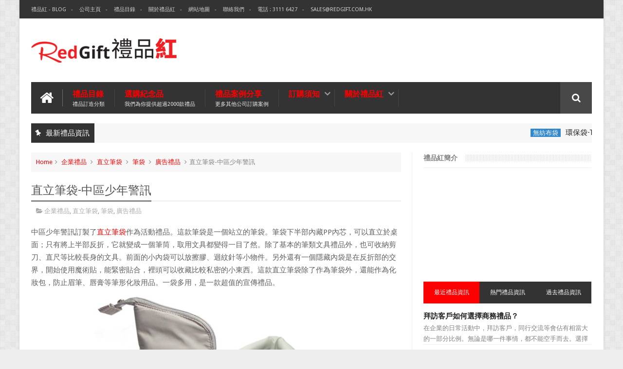

--- FILE ---
content_type: text/javascript; charset=UTF-8
request_url: https://blog.redgift.com.hk/feeds/posts/default/-/%E5%BB%A3%E5%91%8A%E7%A6%AE%E5%93%81?alt=json-in-script&max-results=5&callback=jQuery111004071986343825569_1768809130462&_=1768809130463
body_size: 9448
content:
// API callback
jQuery111004071986343825569_1768809130462({"version":"1.0","encoding":"UTF-8","feed":{"xmlns":"http://www.w3.org/2005/Atom","xmlns$openSearch":"http://a9.com/-/spec/opensearchrss/1.0/","xmlns$blogger":"http://schemas.google.com/blogger/2008","xmlns$georss":"http://www.georss.org/georss","xmlns$gd":"http://schemas.google.com/g/2005","xmlns$thr":"http://purl.org/syndication/thread/1.0","id":{"$t":"tag:blogger.com,1999:blog-3174272955449795440"},"updated":{"$t":"2025-12-18T01:00:48.106+08:00"},"category":[{"term":"訂造禮品"},{"term":"宣傳禮品"},{"term":"紀念品"},{"term":"廣告禮品"},{"term":"公司禮品"},{"term":"贈品"},{"term":"禮品訂造"},{"term":"推廣禮品"},{"term":"企業禮品"},{"term":"禮品訂做資訊"},{"term":"廣告贈品"},{"term":"禮品"},{"term":"廣告筆"},{"term":"禮品訂做"},{"term":"USB手指"},{"term":"廣告杯"},{"term":"文具禮品"},{"term":"水晶獎座"},{"term":"禮物"},{"term":"環保禮品"},{"term":"保溫杯"},{"term":"獎牌"},{"term":"陶瓷杯"},{"term":"USB Flash Drive"},{"term":"T-Shirt"},{"term":"商務禮品"},{"term":"禮品杯"},{"term":"銀碟"},{"term":"USB禮品"},{"term":"外套\/風褸"},{"term":"廣告衫"},{"term":"背心"},{"term":"USB Flash"},{"term":"獎盃"},{"term":"家居禮品"},{"term":"旗幟"},{"term":"冷感冰毛巾"},{"term":"廣告傘"},{"term":"POLO"},{"term":"恤衫"},{"term":"辦公室禮品"},{"term":"迷你型USB手指"},{"term":"造型USB手指"},{"term":"錦旗"},{"term":"多功能USB手指"},{"term":"廣告雨傘"},{"term":"戶外及運動禮品"},{"term":"廣告傘訂做"},{"term":"文具訂造"},{"term":"環保餐具"},{"term":"冬日紀念品"},{"term":"夏日及運動紀念品"},{"term":"廣告毛巾"},{"term":"水樽"},{"term":"系列禮品"},{"term":"金屬USB手指"},{"term":"金屬徽章"},{"term":"戶外禮品"},{"term":"比賽紀念品"},{"term":"環保袋"},{"term":"禮品套裝"},{"term":"運動毛巾"},{"term":"廣告筆禮品"},{"term":"旅行紀念品"},{"term":"木盾獎牌"},{"term":"水晶禮品"},{"term":"證件套"},{"term":"印刷品"},{"term":"廣告水樽"},{"term":"摺疊雨傘"},{"term":"文件夾及文件袋"},{"term":"記事簿禮品"},{"term":"鋁水樽"},{"term":"電子及數碼產品"},{"term":"Polo 恤衫"},{"term":"宣傳紙巾"},{"term":"文具紀念品"},{"term":"派對用品"},{"term":"環保頸繩"},{"term":"運動水樽"},{"term":"Cube Mug"},{"term":"promotional gift"},{"term":"利是封"},{"term":"平板電腦袋"},{"term":"廣告帽"},{"term":"戶外旅行"},{"term":"手機充電器"},{"term":"木製獎牌"},{"term":"獎牌紀念品"},{"term":"磁石貼及書籤"},{"term":"筆記簿訂製"},{"term":"螢光筆禮品"},{"term":"金屬筆"},{"term":"電腦袋"},{"term":"高爾夫球傘"},{"term":"便條紙紀念品"},{"term":"保溫杯紀念品"},{"term":"利是封印刷"},{"term":"旅行插頭轉換"},{"term":"直傘"},{"term":"移動電源"},{"term":"紙巾"},{"term":"背囊"},{"term":"行李牌"},{"term":"記事薄禮品"},{"term":"運動鋁水樽"},{"term":"餐具"},{"term":"21寸單色經典三摺廣告傘"},{"term":"不銹鋼保溫杯的印刷"},{"term":"亞加力相架"},{"term":"保溫杯禮品"},{"term":"健康禮品"},{"term":"名牌襟章"},{"term":"咭片盒及卡片套"},{"term":"家居紀念品"},{"term":"彩色純棉毛巾"},{"term":"文件袋"},{"term":"水晶獎座紀念品"},{"term":"水晶獎盃"},{"term":"滑鼠墊"},{"term":"特色杯"},{"term":"相架與檯暦"},{"term":"紋身貼紙"},{"term":"红包"},{"term":"訂造保溫杯"},{"term":"迷你藍牙喇叭"},{"term":"迷你餐具套裝"},{"term":"週年禮品"},{"term":"運動禮品"},{"term":"金屬書籤"},{"term":"間尺"},{"term":"防漏真空保溫杯"},{"term":"頸繩"},{"term":"頸繩紀念品"},{"term":"21寸廣告傘"},{"term":"4層環保便條本"},{"term":"PU筆記簿"},{"term":"PVC咭"},{"term":"USB 手指禮品"},{"term":"VIP咭"},{"term":"三折21寸廣告傘"},{"term":"不銹鋼冰粒"},{"term":"便攜餐具訂做"},{"term":"便條紙紀念品 Memo紙 便條簿 便條磚 廣告紙磚"},{"term":"優惠咭"},{"term":"充氣禮品"},{"term":"其他家居用品"},{"term":"其他手機配件"},{"term":"其他手機配件紀念品"},{"term":"其他禮品"},{"term":"冰箱貼"},{"term":"印刷禮品"},{"term":"可折疊旅行袋"},{"term":"喇叭"},{"term":"塑膠水樽"},{"term":"多功能廣告筆"},{"term":"太陽花水晶獎座"},{"term":"工具"},{"term":"帆布束繩袋"},{"term":"座檯月曆"},{"term":"廣告USB手指"},{"term":"廣告尺"},{"term":"廣告扇"},{"term":"廣告折疊扇"},{"term":"廣告紙杯"},{"term":"徽章"},{"term":"戶外旅行禮品"},{"term":"手機\/平板電腦配件紀念品"},{"term":"手機支架"},{"term":"手機數據線"},{"term":"折叠背囊"},{"term":"折疊便當盒"},{"term":"折疊廣告傘"},{"term":"折疊扇子"},{"term":"折疊收納袋"},{"term":"折疊背囊"},{"term":"折疊雨傘"},{"term":"拉鍊文件袋"},{"term":"掛曆"},{"term":"掛牆月曆"},{"term":"握手水晶獎杯"},{"term":"收納袋"},{"term":"文具 | 辦公室禮品"},{"term":"旅行禮品"},{"term":"日曆"},{"term":"會員咭"},{"term":"月曆"},{"term":"檯曆"},{"term":"比賽號碼布"},{"term":"毛氈平板電腦袋"},{"term":"毛氈電腦袋"},{"term":"水樽｜杯禮品"},{"term":"滑鼠｜滑鼠墊"},{"term":"環保竹木手機支架"},{"term":"環保竹木手機支架紀念品"},{"term":"環保筆記本"},{"term":"環保筆記簿"},{"term":"環保鉛筆"},{"term":"環保餐具套裝"},{"term":"皮具贈品"},{"term":"真空保溫杯"},{"term":"真空保溫樽"},{"term":"磁條咭"},{"term":"磨砂半透明直柄雨傘"},{"term":"禮品咭"},{"term":"筆袋"},{"term":"紀念品 保溫杯"},{"term":"純色豎款棉布袋"},{"term":"紙杯"},{"term":"聖誕節禮品"},{"term":"萬年曆"},{"term":"螢光筆宣傳套裝"},{"term":"訂製獎牌"},{"term":"訂製襟章"},{"term":"訂製錦旗"},{"term":"訂造索繩袋"},{"term":"訂造金屬徽章"},{"term":"超細纖維萬用毛巾"},{"term":"足球獎牌"},{"term":"跑步腰包"},{"term":"農曆新年禮品"},{"term":"迷你藍牙音箱"},{"term":"運動"},{"term":"運動水樽禮品"},{"term":"運動紀念品"},{"term":"運動｜比賽禮品"},{"term":"金屬廣告筆"},{"term":"金屬水樽"},{"term":"金屬獎盃"},{"term":"金屬禮品筆"},{"term":"金屬運動水樽"},{"term":"銀碟禮品"},{"term":"銀碟紀念品"},{"term":"鋅合金獎牌"},{"term":"錦旗紀念品"},{"term":"鑽石觸控筆"},{"term":"防曬袖套"},{"term":"防水袋"},{"term":"隨身攜帶型餐具"},{"term":"隨身貼屏幕擦"},{"term":"電腦週邊禮品"},{"term":"霧面黑木鉛筆"},{"term":"餐具套装"},{"term":"高檔商務咭片盒"},{"term":"- 袋 | 公事包禮品"},{"term":"12入色鉛筆，彩色鉛筆， 12入色鉛筆紀念品，彩色鉛筆紀念品，贈品"},{"term":"16K透明廣告傘"},{"term":"19寸便攜礼盒五摺傘"},{"term":"21寸全自動防風便攜傘"},{"term":"21寸單色經典三摺廣告傘紀念品"},{"term":"250ML 星空聖誕樹雙層玻"},{"term":"280ML真空保溫杯"},{"term":"330ML 不銹鋼帶手柄保溫"},{"term":"350ML 折疊矽膠咖啡杯"},{"term":"350ML 折疊矽膠咖啡杯特色禮品杯"},{"term":"450ML 鎖扣彈跳直身保溫杯"},{"term":"500ML不銹鋼直身保溫杯"},{"term":"500ML不銹鋼直身保溫杯紀念品"},{"term":"500ML保溫杯"},{"term":"500ML骨瓷內膽保溫杯"},{"term":"540ML小麥秸稈雙層保鮮飯盒"},{"term":"A4 亞加力相架"},{"term":"Corporate Gifts"},{"term":"LED+鐳射水晶筆"},{"term":"LED風扇"},{"term":"Memo紙"},{"term":"PU筆袋"},{"term":"PU記事簿"},{"term":"Share:"},{"term":"Souvenir"},{"term":"T-Shirt紀念品"},{"term":"USB 手指"},{"term":"USB手指紀念品"},{"term":"USB禮品筆"},{"term":"bonbon棒"},{"term":"iPhone保護外殼"},{"term":"不銹鋼便攜餐具"},{"term":"不銹鋼燜燒壺"},{"term":"不銹鋼魚尾餐具"},{"term":"不銹鋼魚尾餐具三件套"},{"term":"中性筆"},{"term":"乒乓球獎盃"},{"term":"二合一螢光筆"},{"term":"企業胸牌"},{"term":"伸縮折疊手機支架"},{"term":"伸縮證件扣"},{"term":"伸縮證件扣紀念品"},{"term":"伸縮證件扣訂造"},{"term":"伸縮鉛筆袋"},{"term":"伸縮頸繩"},{"term":"便携式屏幕擦赠品"},{"term":"便攜式洗手液"},{"term":"便攜式洗手液紀念品"},{"term":"便條紙套裝"},{"term":"保暖杯"},{"term":"保温杯纪念品"},{"term":"保溫冰袋"},{"term":"保溫壺禮品"},{"term":"保溫壺紀念品"},{"term":"保溫杯訂造"},{"term":"保溫袋"},{"term":"兔仔折疊環保袋"},{"term":"全彩印冰箱貼"},{"term":"兩用靠枕禮品"},{"term":"其他文具"},{"term":"其他環保產品"},{"term":"其他環保禮品"},{"term":"其他禮品袋"},{"term":"其他筆"},{"term":"其他袋"},{"term":"冷帽"},{"term":"冷感冰毛巾紀念品"},{"term":"冷水樽"},{"term":"化妝收納袋"},{"term":"化妝袋"},{"term":"化妝袋紀念品"},{"term":"卡包"},{"term":"原子筆紀念品"},{"term":"口罩夾"},{"term":"口罩夾紀念品"},{"term":"可吸運動水樽"},{"term":"可調角度金屬手機支架"},{"term":"合一多用途廣告筆"},{"term":"名牌徽章紀念品"},{"term":"名牌襟章訂製"},{"term":"咭片盒"},{"term":"商務USB套裝三件套"},{"term":"商務禮品套裝"},{"term":"啞加力相架"},{"term":"喇叭贈品"},{"term":"四合一多用途廣告筆"},{"term":"四色可擦筆"},{"term":"四色可擦筆紀念品"},{"term":"固態熒光筆"},{"term":"塑膠按動原子筆"},{"term":"塑膠按動原子筆紀念品"},{"term":"壓力球"},{"term":"壓縮毛巾"},{"term":"外套"},{"term":"多功能燈筆"},{"term":"多功能藥盒"},{"term":"多功能藥盒禮品訂造"},{"term":"多功能跑步腰包"},{"term":"多功能頭巾"},{"term":"多色廣告筆"},{"term":"多邊水晶獎座"},{"term":"太陽眼鏡"},{"term":"太陽花獎座"},{"term":"妙筆生花廣告鉛筆"},{"term":"宣傳USB手指"},{"term":"宣傳喇叭"},{"term":"宣傳環保袋"},{"term":"宣傳環保頸繩"},{"term":"宣傳磁貼書籤"},{"term":"宣傳禮品袋"},{"term":"宣傳紙巾製作"},{"term":"宣傳贈品"},{"term":"宣傳迷你藍牙喇叭"},{"term":"家居 | 餐具 | 日曆"},{"term":"密封不銹鋼隨身杯"},{"term":"屏幕擦 | 手機繩"},{"term":"帶支架開瓶器"},{"term":"帶杯耳硅膠折叠杯"},{"term":"帶筆A5筆記本"},{"term":"帶筆PP便攜本"},{"term":"帶筆時尚筆記本"},{"term":"帶蓋塑膠廣告杯"},{"term":"帶鎖真空保暖壺"},{"term":"幸運星水晶獎座"},{"term":"廚具禮品"},{"term":"廚房小贈品"},{"term":"廣告保溫杯"},{"term":"廣告傘紀念品"},{"term":"廣告彩色鉛筆"},{"term":"廣告戶外折疊背囊"},{"term":"廣告旗幟"},{"term":"廣告木製沙銀獎牌"},{"term":"廣告杯墊"},{"term":"廣告環保頸繩"},{"term":"廣告磁貼書籤"},{"term":"廣告筆紀念品"},{"term":"廣告贈品，禮品訂造"},{"term":"廣告迷你藍牙喇叭"},{"term":"廣告鉛筆"},{"term":"廣告防水風褸"},{"term":"彈力瑜伽帶"},{"term":"彩色鉛筆"},{"term":"彩蛋卡通毛巾"},{"term":"復活節禮品"},{"term":"徽章名牌"},{"term":"戶外 紀念品"},{"term":"戶外折疊背囊"},{"term":"戶外折疊背囊禮品"},{"term":"戶外背囊"},{"term":"戶外運動禮品"},{"term":"手提電腦包"},{"term":"手提電腦袋"},{"term":"手機充電器紀念品"},{"term":"手機周邊紀念品"},{"term":"手機指環"},{"term":"手機支架觸控筆"},{"term":"手機配件"},{"term":"手電筒禮品"},{"term":"抗议用品"},{"term":"折叠傘"},{"term":"折叠廣告傘"},{"term":"折疊旅行背囊"},{"term":"折疊旅行袋"},{"term":"折疊水壺"},{"term":"折疊矽膠咖啡杯"},{"term":"折疊矽膠咖啡杯紀念品"},{"term":"折疊飛碟"},{"term":"抱枕"},{"term":"拉尺"},{"term":"拉鏈文件袋"},{"term":"拍拍拼字燈"},{"term":"按壓塑膠原子筆"},{"term":"按壓式金屬筆"},{"term":"搖旗"},{"term":"搪瓷杯"},{"term":"收納整理袋"},{"term":"收納袋及化妝包"},{"term":"改錯帶"},{"term":"文件夾"},{"term":"文具套裝"},{"term":"方形水晶獎座"},{"term":"旅行小腰包"},{"term":"旅行收納袋"},{"term":"旅行袋"},{"term":"旅行防水收納袋"},{"term":"旋轉式金屬USB手指"},{"term":"旋轉木質USB手指"},{"term":"旋轉木質USB手指紀念品"},{"term":"日式創意便當盒"},{"term":"日曆 | 月曆"},{"term":"智能產品配件"},{"term":"暖手寶"},{"term":"書本USB手指"},{"term":"書本水樽"},{"term":"木盾獎牌訂造"},{"term":"木製手機座"},{"term":"木製沙銀獎牌"},{"term":"木製沙銀獎牌紀念品"},{"term":"杯墊"},{"term":"杯廣告杯"},{"term":"案例-文具|辦公室"},{"term":"桌旗"},{"term":"桶裝濕紙巾"},{"term":"桶裝濕紙巾紀念品"},{"term":"條紙紀念品"},{"term":"棉布袋"},{"term":"棒球帽"},{"term":"椅套"},{"term":"機器人喇叭"},{"term":"比賽禮品"},{"term":"毛巾禮品"},{"term":"毛巾紀念品"},{"term":"水晶獎座 紀念品"},{"term":"水晶獎座訂造"},{"term":"水晶獎杯"},{"term":"水樽紀念品"},{"term":"汽車杯"},{"term":"汽車用品"},{"term":"汽車紀念品"},{"term":"泡茶保溫杯"},{"term":"泡茶保溫杯紀念品"},{"term":"活性炭銀碟"},{"term":"減壓魔方"},{"term":"滌綸折疊袋"},{"term":"滑鼠"},{"term":"滑鼠墊紀念品"},{"term":"滑鼠手護腕墊套裝"},{"term":"滑鼠手護腕墊套裝紀念品"},{"term":"滑鼠紀念品"},{"term":"漸變深藍色頸繩"},{"term":"無紡布環保袋"},{"term":"無紡布袋"},{"term":"無紡布袋紀念品"},{"term":"無線竹子鍵盤"},{"term":"無線藍牙耳塞"},{"term":"父親節禮品"},{"term":"特別廣告杯"},{"term":"獎座"},{"term":"獎盃禮品"},{"term":"玻璃杯"},{"term":"玻璃水樽"},{"term":"玻璃水樽禮品"},{"term":"玻璃雙層杯"},{"term":"瑜伽墊"},{"term":"璃杯禮品玻璃杯"},{"term":"環保USB手指"},{"term":"環保便條本便"},{"term":"環保廣告筆"},{"term":"環保木筷子"},{"term":"環保無線滑鼠"},{"term":"環保紅木筷子"},{"term":"環保袋紀念品"},{"term":"環保記事本"},{"term":"環保頸繩紀念品"},{"term":"環保餐具紀念品"},{"term":"環保餐具訂製"},{"term":"男士皮帶"},{"term":"皇冠樹脂水晶獎座"},{"term":"皮套寫字板筆記簿"},{"term":"皮製文件夾"},{"term":"皮製筆記簿"},{"term":"皮質禮品"},{"term":"盒抽紙巾"},{"term":"直桿雨傘"},{"term":"直立筆袋"},{"term":"相架紀念品"},{"term":"相框"},{"term":"真空燜燒壺"},{"term":"眼鏡布"},{"term":"磁貼書籤紀念品"},{"term":"禮品卡包"},{"term":"禮品筆套裝"},{"term":"禮盒折叠傘"},{"term":"移動電源紀念品"},{"term":"積木集線器"},{"term":"積木集線器紀念品"},{"term":"穿頸繩證件套"},{"term":"竹子無線滑鼠"},{"term":"筆筒"},{"term":"粉色水晶獎座"},{"term":"粉色水晶獎杯"},{"term":"糖果色可擦筆"},{"term":"紀念品保溫杯"},{"term":"紀念品四色可擦筆"},{"term":"純棉方巾毛巾"},{"term":"純色棒球帽"},{"term":"紙巾禮品"},{"term":"紙袋"},{"term":"索繩袋"},{"term":"組合式萬用轉換插頭"},{"term":"經典水晶獎盃"},{"term":"綠葉水晶獎座"},{"term":"網球獎牌"},{"term":"羽毛球水晶獎座"},{"term":"耳機收納盒"},{"term":"耳筒"},{"term":"腰包"},{"term":"船型USB手指"},{"term":"萬用轉換插頭"},{"term":"葫蘆觸控原子筆"},{"term":"藍色水晶獎座"},{"term":"藥盒禮品"},{"term":"螢光手帶"},{"term":"螢光筆紀念品"},{"term":"襟章"},{"term":"西式甜品碟"},{"term":"訂做筆袋"},{"term":"訂制錦旗"},{"term":"訂製USB手指"},{"term":"訂製保溫杯"},{"term":"訂製天地蓋盒子"},{"term":"訂製太陽擋"},{"term":"訂製手機支架"},{"term":"訂製旗幟"},{"term":"訂製水晶獎座"},{"term":"訂製皮帶"},{"term":"訂製餐具紀念品"},{"term":"訂造T-Shirt"},{"term":"訂造伸縮證件扣"},{"term":"訂造冷感冰毛巾"},{"term":"訂造名牌"},{"term":"訂造戶外折疊背囊"},{"term":"訂造折疊便當盒"},{"term":"訂造折疊飯盒"},{"term":"訂造文具"},{"term":"訂造旗幟"},{"term":"訂造毛巾"},{"term":"訂造獎牌"},{"term":"訂造獎盃"},{"term":"訂造環保頸繩"},{"term":"訂造行李牌"},{"term":"訂造跑步腰包"},{"term":"訂造金屬獎牌"},{"term":"訂造錦旗"},{"term":"計數機"},{"term":"記事本"},{"term":"記事簿"},{"term":"證件套紀念品"},{"term":"證件繩"},{"term":"讀卡器"},{"term":"超細USB手指"},{"term":"超細纖維吸水雨傘套"},{"term":"超細纖維吸水雨傘套紀念品"},{"term":"超細纖維運動速乾毛巾帶矽膠收納套運動毛巾訂造"},{"term":"超薄USB手指"},{"term":"超薄大容量水樽"},{"term":"超薄運動水樽"},{"term":"超薄金屬移動電源"},{"term":"跑步獎牌"},{"term":"跑步腰包紀念品"},{"term":"軟木底陶瓷杯墊"},{"term":"軟木底陶瓷杯墊紀念品"},{"term":"軟木杯墊"},{"term":"迷你保溫壺"},{"term":"迷你保溫杯"},{"term":"迷你手指燈"},{"term":"迷你盆栽"},{"term":"迷你藍牙喇叭纪念品"},{"term":"迷你隨身LED燈"},{"term":"迷你隨身化妝鏡"},{"term":"造型USB手指紀念品"},{"term":"遇水開花三褶廣告傘"},{"term":"運動-比賽禮品"},{"term":"運動會旗幟"},{"term":"運動比賽禮品"},{"term":"運動腰包"},{"term":"運動鋁水壺"},{"term":"運動防水電子表"},{"term":"野外求生繩"},{"term":"金屬LED電筒"},{"term":"金屬水晶座"},{"term":"金屬牌匙扣"},{"term":"金屬獎牌"},{"term":"金屬簽字筆"},{"term":"金屬紀念品"},{"term":"金色麥穗水晶獎座"},{"term":"鉛筆 | 蠟筆"},{"term":"鋁製相框"},{"term":"鋼捲尺"},{"term":"鎖扣彈跳直身保溫杯紀念品"},{"term":"防水收納袋"},{"term":"防疫用品"},{"term":"陶瓷杯訂造"},{"term":"陶瓷碗"},{"term":"隨身按摩器"},{"term":"雙層廣告傘"},{"term":"雙層攝紙廣告杯"},{"term":"雙層藥盒"},{"term":"雙層高爾夫球傘"},{"term":"雨衣及其他雨具"},{"term":"雨衣及其他雨具紀念品"},{"term":"電子用品 - 紀念品禮品"},{"term":"電子禮品"},{"term":"電子跳繩"},{"term":"電子鐘"},{"term":"電腦周邊禮品"},{"term":"電腦週邊紀念品"},{"term":"音樂分享器"},{"term":"頒獎銀碟"},{"term":"頸枕三件套"},{"term":"頸枕禮品套裝"},{"term":"餐具套裝"},{"term":"餐具禮品"},{"term":"高檔商務禮品套裝"},{"term":"高爾夫帽夾"},{"term":"高爾夫球帽"},{"term":"高爾夫球禮品套裝"},{"term":"高硼矽魚尾杯"},{"term":"鯉魚水晶獎座"},{"term":"黑彩水晶"},{"term":"黑檀木盒環保餐具"},{"term":"黑色水晶座"}],"title":{"type":"text","$t":"禮品紅 - 紀念品 | 公司禮品| 贈品公司 | 禮品公司 | 禮品訂造 | 廣告禮品 | 企業禮品"},"subtitle":{"type":"html","$t":"禮品紅 - 禮品訂造公司,紀念品, 禮品公司, 香港禮品, 禮品訂制 , 廣告禮品 , 宣傳禮品, 企業禮品, 推廣禮品, 廣告贈品,  專營公司紀念個制作，贈品\n, 禮品批發及生產 3000 款禮品訂制。 這網站會一一發佈相關資訊, 讓禮品案例分享給大家"},"link":[{"rel":"http://schemas.google.com/g/2005#feed","type":"application/atom+xml","href":"https:\/\/blog.redgift.com.hk\/feeds\/posts\/default"},{"rel":"self","type":"application/atom+xml","href":"https:\/\/www.blogger.com\/feeds\/3174272955449795440\/posts\/default\/-\/%E5%BB%A3%E5%91%8A%E7%A6%AE%E5%93%81?alt=json-in-script\u0026max-results=5"},{"rel":"alternate","type":"text/html","href":"https:\/\/blog.redgift.com.hk\/search\/label\/%E5%BB%A3%E5%91%8A%E7%A6%AE%E5%93%81"},{"rel":"hub","href":"http://pubsubhubbub.appspot.com/"},{"rel":"next","type":"application/atom+xml","href":"https:\/\/www.blogger.com\/feeds\/3174272955449795440\/posts\/default\/-\/%E5%BB%A3%E5%91%8A%E7%A6%AE%E5%93%81\/-\/%E5%BB%A3%E5%91%8A%E7%A6%AE%E5%93%81?alt=json-in-script\u0026start-index=6\u0026max-results=5"}],"author":[{"name":{"$t":"Unknown"},"email":{"$t":"noreply@blogger.com"},"gd$image":{"rel":"http://schemas.google.com/g/2005#thumbnail","width":"16","height":"16","src":"https:\/\/img1.blogblog.com\/img\/b16-rounded.gif"}}],"generator":{"version":"7.00","uri":"http://www.blogger.com","$t":"Blogger"},"openSearch$totalResults":{"$t":"148"},"openSearch$startIndex":{"$t":"1"},"openSearch$itemsPerPage":{"$t":"5"},"entry":[{"id":{"$t":"tag:blogger.com,1999:blog-3174272955449795440.post-1234477798217644128"},"published":{"$t":"2021-04-12T11:05:00.012+08:00"},"updated":{"$t":"2021-04-16T11:18:44.888+08:00"},"category":[{"scheme":"http://www.blogger.com/atom/ns#","term":"其他手機配件"},{"scheme":"http://www.blogger.com/atom/ns#","term":"其他手機配件紀念品"},{"scheme":"http://www.blogger.com/atom/ns#","term":"廣告禮品"},{"scheme":"http://www.blogger.com/atom/ns#","term":"環保竹木手機支架"},{"scheme":"http://www.blogger.com/atom/ns#","term":"環保竹木手機支架紀念品"}],"title":{"type":"text","$t":"環保竹木手機支架-香港仔坊會"},"content":{"type":"html","$t":"香港仔坊會訂製了\u003Ca href=\"https:\/\/www.redgift.com.hk\/環保竹木手機支架-s16445\" target=\"_blank\"\u003E環保竹木手機支架\u003C\/a\u003E作為宣傳禮品。現在，無論去到哪裡，手提總是不離手。更何況是去喝一杯咖啡。一杯咖啡和一部手提，有可能是一個下午的時間。要你長時間拿住手提追劇，是和和其辛苦的。這時就需要一款手機支架。這款手機支架是採用實木製作，分量十足。無論是手提或平板都可以用上這手機支架。更厲害的是，手提或平板無論是橫放或豎放一樣四平八穩。手機支架邊緣光滑不傷手，斜切凹槽，根據人體生理曲度科學設計，長時間追劇再不用擔心肩頸疲勞。初見歡喜，偶得是緣，圓形木製手機支架是自然主義生活不可缺少的靈性。\u003Cbr \/\u003E\u003Cbr \/\u003E\n\u003Cp\u003E\u003C\/p\u003E\u003Cdiv class=\"separator\" style=\"clear: both; text-align: center;\"\u003E\u003Ca href=\"https:\/\/blogger.googleusercontent.com\/img\/b\/R29vZ2xl\/AVvXsEhOf9fo5RRe3GAPbGBFezI6fg8FkqC7j29lTn5jhp9Zu5QN9p5HFTcz6UUYToA4g8y-VUHkxxJtGWFBxdO2uQElpb-LzoYUbYOtqtSXGnWrVYlxmmcqvFL9COhz5hz94qI4eSbiqsjTPkQ\/s500\/D15539_500.jpg\" imageanchor=\"1\" style=\"margin-left: 1em; margin-right: 1em;\"\u003E\u003Cimg border=\"0\" data-original-height=\"500\" data-original-width=\"500\" src=\"https:\/\/blogger.googleusercontent.com\/img\/b\/R29vZ2xl\/AVvXsEhOf9fo5RRe3GAPbGBFezI6fg8FkqC7j29lTn5jhp9Zu5QN9p5HFTcz6UUYToA4g8y-VUHkxxJtGWFBxdO2uQElpb-LzoYUbYOtqtSXGnWrVYlxmmcqvFL9COhz5hz94qI4eSbiqsjTPkQ\/s16000\/D15539_500.jpg\" \/\u003E\u003C\/a\u003E\u003C\/div\u003E\u003Cb\u003E\u003Cfont size=\"4\"\u003E\n電話: (852) 3111 6427\u003Cbr \/\u003E\n電郵: \u003Ca href=\"mailto:Sales@RedGift.com.hk \"\u003ESales@RedGift.com.hk \u003C\/a\u003E\u003Cbr \/\u003E\n網站: \u003Ca href=\"https:\/\/www.RedGift.com.hk\/\"\u003ERedGift.com.hk\u003C\/a\u003E\n\u003C\/font\u003E\u003C\/b\u003E\u003Cbr \/\u003E\u003Cp\u003E\u003C\/p\u003E\n\u003Cbr \/\u003E\n\u003Cfont size=\"2\"\u003E原文見：\u003Ca href=\"https:\/\/blog.RedGift.com.hk\"\u003E 環保竹木手機支架-香港仔坊會  | 禮品公司 | 禮品訂造 | 禮品紅 Blog\u003C\/a\u003E\u003C\/font\u003E\u003Cbr \/\u003E\n\n\u003Cbr \/\u003E\n\u003Ca href=\"https:\/\/www.redgift.com.hk\/%E7%B4%80%E5%BF%B5%E5%93%81\/%E5%BB%A3%E5%91%8A%E9%9B%A8%E5%82%98\"\u003E廣告雨傘\u003C\/a\u003E  | \n\u003Ca href=\"https:\/\/www.redgift.com.hk\/USB%E6%89%8B%E6%8C%87\"\u003EUSB手指\u003C\/a\u003E  | \n\u003Ca href=\"https:\/\/www.redgift.com.hk\/%E5%BB%A3%E5%91%8A%E6%9D%AF\"\u003E廣告杯\u003C\/a\u003E  | \n\u003Ca href=\"https:\/\/www.redgift.com.hk\/%E7%B4%80%E5%BF%B5%E5%93%81\"\u003E紀念品\u003C\/a\u003E  | \n\u003Ca href=\"https:\/\/www.redgift.com.hk\/%E5%85%AC%E5%8F%B8%E7%A6%AE%E5%93%81\"\u003E公司禮品\u003C\/a\u003E  | \n\u003Ca href=\"https:\/\/www.redgift.com.hk\/%E7%A6%AE%E5%93%81%E8%A8%82%E9%80%A0\"\u003E禮品訂造\u003C\/a\u003E  | \n\u003Ca href=\"https:\/\/www.redgift.com.tw\"\u003E台灣禮品紅\u003C\/a\u003E  | \n\u003Ca href=\"https:\/\/www.redgift.com.tw\"\u003E客製化禮品\u003C\/a\u003E  | \n\n\u003Cbr \/\u003E\n\n\u003Cbr \/\u003E"},"link":[{"rel":"edit","type":"application/atom+xml","href":"https:\/\/www.blogger.com\/feeds\/3174272955449795440\/posts\/default\/1234477798217644128"},{"rel":"self","type":"application/atom+xml","href":"https:\/\/www.blogger.com\/feeds\/3174272955449795440\/posts\/default\/1234477798217644128"},{"rel":"alternate","type":"text/html","href":"https:\/\/blog.redgift.com.hk\/2021\/04\/blog-post.html","title":"環保竹木手機支架-香港仔坊會"}],"author":[{"name":{"$t":"禮品紅 - BLOG"},"uri":{"$t":"http:\/\/www.blogger.com\/profile\/09080572492134404396"},"email":{"$t":"noreply@blogger.com"},"gd$image":{"rel":"http://schemas.google.com/g/2005#thumbnail","width":"16","height":"16","src":"https:\/\/img1.blogblog.com\/img\/b16-rounded.gif"}}],"media$thumbnail":{"xmlns$media":"http://search.yahoo.com/mrss/","url":"https:\/\/blogger.googleusercontent.com\/img\/b\/R29vZ2xl\/AVvXsEhOf9fo5RRe3GAPbGBFezI6fg8FkqC7j29lTn5jhp9Zu5QN9p5HFTcz6UUYToA4g8y-VUHkxxJtGWFBxdO2uQElpb-LzoYUbYOtqtSXGnWrVYlxmmcqvFL9COhz5hz94qI4eSbiqsjTPkQ\/s72-c\/D15539_500.jpg","height":"72","width":"72"}},{"id":{"$t":"tag:blogger.com,1999:blog-3174272955449795440.post-4897512918085220116"},"published":{"$t":"2021-03-11T10:00:00.002+08:00"},"updated":{"$t":"2021-04-01T10:06:44.159+08:00"},"category":[{"scheme":"http://www.blogger.com/atom/ns#","term":"便攜餐具訂做"},{"scheme":"http://www.blogger.com/atom/ns#","term":"廣告禮品"},{"scheme":"http://www.blogger.com/atom/ns#","term":"軟木底陶瓷杯墊"},{"scheme":"http://www.blogger.com/atom/ns#","term":"軟木底陶瓷杯墊紀念品"}],"title":{"type":"text","$t":"軟木底陶瓷杯墊-立法會秘書處"},"content":{"type":"html","$t":"立法會秘書處訂製了\u003Ca href=\"https:\/\/www.redgift.com.hk\/%E8%BB%9F%E6%9C%A8%E5%BA%95%E9%99%B6%E7%93%B7%E6%9D%AF%E5%A2%8A-s16468\" target=\"_blank\"\u003E軟木底陶瓷杯墊\u003C\/a\u003E作為活動紀念品。軟木底陶瓷杯墊集合軟木、陶瓷和設計於一身，是一份絕佳的家具禮品。軟木底杯墊帶有天然軟木底，不僅可以保護家具或桌面免受刮擦或擦傷，還可以使杯墊牢固地粘附在桌面上。吸收特殊的吸收性陶瓷，能吸收冷水杯上的水珠，保持桌面清潔整潔。每個產品都經過精心挑選，表面光滑牢固，使用舒適。杯墊由柔和的色彩和抽象線條印刷而成，看起來簡單而優雅，這種創意獨特的圖案適用於任何類型的房間家具，適用於餐桌裝飾、酒吧配件、房屋裝飾，餐廳裝飾。它使您的房間充滿活力。\u003Cbr \/\u003E\u003Cbr \/\u003E\n\u003Cp\u003E\u003C\/p\u003E\u003Cdiv class=\"separator\" style=\"clear: both; text-align: center;\"\u003E\u003Ca href=\"https:\/\/blogger.googleusercontent.com\/img\/b\/R29vZ2xl\/AVvXsEiBXnHlajYnhQ0nscO-uSNUoeSospUVhpFoD-3vuwnwU3WYmPjFpla02NoNyd5q7f3cE75kJBvEByDHzuV7FhTVNeAC0WMgXQLA3ZfwCVy4YIzkgmLCR5W2qsWntGFYUkqZgsnpDFUN8R8\/s500\/D15379_500.jpg\" imageanchor=\"1\" style=\"margin-left: 1em; margin-right: 1em;\"\u003E\u003Cimg border=\"0\" data-original-height=\"500\" data-original-width=\"500\" src=\"https:\/\/blogger.googleusercontent.com\/img\/b\/R29vZ2xl\/AVvXsEiBXnHlajYnhQ0nscO-uSNUoeSospUVhpFoD-3vuwnwU3WYmPjFpla02NoNyd5q7f3cE75kJBvEByDHzuV7FhTVNeAC0WMgXQLA3ZfwCVy4YIzkgmLCR5W2qsWntGFYUkqZgsnpDFUN8R8\/s16000\/D15379_500.jpg\" \/\u003E\u003C\/a\u003E\u003C\/div\u003E\u003Cb\u003E\u003Cfont size=\"4\"\u003E\n電話: (852) 3111 6427\u003Cbr \/\u003E\n電郵: \u003Ca href=\"mailto:Sales@RedGift.com.hk \"\u003ESales@RedGift.com.hk \u003C\/a\u003E\u003Cbr \/\u003E\n網站: \u003Ca href=\"https:\/\/www.RedGift.com.hk\/\"\u003ERedGift.com.hk\u003C\/a\u003E\n\u003C\/font\u003E\u003C\/b\u003E\u003Cbr \/\u003E\u003Cp\u003E\u003C\/p\u003E\n\u003Cbr \/\u003E\n\u003Cfont size=\"2\"\u003E原文見：\u003Ca href=\"https:\/\/blog.RedGift.com.hk\"\u003E 軟木底陶瓷杯墊-立法會秘書處  | 禮品公司 | 禮品訂造 | 禮品紅 Blog\u003C\/a\u003E\u003C\/font\u003E\u003Cbr \/\u003E\n\n\u003Cbr \/\u003E\n\u003Ca href=\"https:\/\/www.redgift.com.hk\/%E7%B4%80%E5%BF%B5%E5%93%81\/%E5%BB%A3%E5%91%8A%E9%9B%A8%E5%82%98\"\u003E廣告雨傘\u003C\/a\u003E  | \n\u003Ca href=\"https:\/\/www.redgift.com.hk\/USB%E6%89%8B%E6%8C%87\"\u003EUSB手指\u003C\/a\u003E  | \n\u003Ca href=\"https:\/\/www.redgift.com.hk\/%E5%BB%A3%E5%91%8A%E6%9D%AF\"\u003E廣告杯\u003C\/a\u003E  | \n\u003Ca href=\"https:\/\/www.redgift.com.hk\/%E7%B4%80%E5%BF%B5%E5%93%81\"\u003E紀念品\u003C\/a\u003E  | \n\u003Ca href=\"https:\/\/www.redgift.com.hk\/%E5%85%AC%E5%8F%B8%E7%A6%AE%E5%93%81\"\u003E公司禮品\u003C\/a\u003E  | \n\u003Ca href=\"https:\/\/www.redgift.com.hk\/%E7%A6%AE%E5%93%81%E8%A8%82%E9%80%A0\"\u003E禮品訂造\u003C\/a\u003E  | \n\u003Ca href=\"https:\/\/www.redgift.com.tw\"\u003E台灣禮品紅\u003C\/a\u003E  | \n\u003Ca href=\"https:\/\/www.redgift.com.tw\"\u003E客製化禮品\u003C\/a\u003E  | \n\n\u003Cbr \/\u003E\n\n\u003Cbr \/\u003E"},"link":[{"rel":"edit","type":"application/atom+xml","href":"https:\/\/www.blogger.com\/feeds\/3174272955449795440\/posts\/default\/4897512918085220116"},{"rel":"self","type":"application/atom+xml","href":"https:\/\/www.blogger.com\/feeds\/3174272955449795440\/posts\/default\/4897512918085220116"},{"rel":"alternate","type":"text/html","href":"https:\/\/blog.redgift.com.hk\/2021\/03\/blog-post_11.html","title":"軟木底陶瓷杯墊-立法會秘書處"}],"author":[{"name":{"$t":"禮品紅 - BLOG"},"uri":{"$t":"http:\/\/www.blogger.com\/profile\/09080572492134404396"},"email":{"$t":"noreply@blogger.com"},"gd$image":{"rel":"http://schemas.google.com/g/2005#thumbnail","width":"16","height":"16","src":"https:\/\/img1.blogblog.com\/img\/b16-rounded.gif"}}],"media$thumbnail":{"xmlns$media":"http://search.yahoo.com/mrss/","url":"https:\/\/blogger.googleusercontent.com\/img\/b\/R29vZ2xl\/AVvXsEiBXnHlajYnhQ0nscO-uSNUoeSospUVhpFoD-3vuwnwU3WYmPjFpla02NoNyd5q7f3cE75kJBvEByDHzuV7FhTVNeAC0WMgXQLA3ZfwCVy4YIzkgmLCR5W2qsWntGFYUkqZgsnpDFUN8R8\/s72-c\/D15379_500.jpg","height":"72","width":"72"}},{"id":{"$t":"tag:blogger.com,1999:blog-3174272955449795440.post-412073392903753039"},"published":{"$t":"2021-02-23T12:18:00.008+08:00"},"updated":{"$t":"2021-03-03T13:35:42.545+08:00"},"category":[{"scheme":"http://www.blogger.com/atom/ns#","term":"其他手機配件"},{"scheme":"http://www.blogger.com/atom/ns#","term":"其他手機配件紀念品"},{"scheme":"http://www.blogger.com/atom/ns#","term":"廣告禮品"},{"scheme":"http://www.blogger.com/atom/ns#","term":"環保竹木手機支架"},{"scheme":"http://www.blogger.com/atom/ns#","term":"環保竹木手機支架紀念品"}],"title":{"type":"text","$t":"環保竹木手機支架-新生精神康復會"},"content":{"type":"html","$t":"新生精神康復會訂製了\u003Ca href=\"https:\/\/www.redgift.com.hk\/環保竹木手機支架-s16445\" target=\"_blank\"\u003E環保竹木手機支架\u003C\/a\u003E作為宣傳禮品。現在，無論去到哪裡，手提總是不離手。更何況是去喝一杯咖啡。一杯咖啡和一部手提，有可能是一個下午的時間。要你長時間拿住手提追劇，是和和其辛苦的。這時就需要一款手機支架。這款手機支架是採用實木製作，分量十足。無論是手提或平板都可以用上這手機支架。更厲害的是，手提或平板無論是橫放或豎放一樣四平八穩。手機支架邊緣光滑不傷手，斜切凹槽，根據人體生理曲度科學設計，長時間追劇再不用擔心肩頸疲勞。初見歡喜，偶得是緣，圓形木製手機支架是自然主義生活不可缺少的靈性。\u003Cbr \/\u003E\u003Cbr \/\u003E\n\u003Cp\u003E\u003C\/p\u003E\u003Cdiv class=\"separator\" style=\"clear: both; text-align: center;\"\u003E\u003Ca href=\"https:\/\/blogger.googleusercontent.com\/img\/b\/R29vZ2xl\/AVvXsEg9WB3lPErCU2mHM__U0xjWxZnPDqyYBDNF_k9NQRiQpBCPEovlq6K1RBMHtmrP-tqnA2UGqQ7dzWzA96GOdrurSNMubE1zYdfwIisOpAyha3DBnLAyF68jKEegysb4zdNjVyiZzBLtsWc\/s500\/D15491_500.jpg\" imageanchor=\"1\" style=\"margin-left: 1em; margin-right: 1em;\"\u003E\u003Cimg border=\"0\" data-original-height=\"500\" data-original-width=\"500\" src=\"https:\/\/blogger.googleusercontent.com\/img\/b\/R29vZ2xl\/AVvXsEg9WB3lPErCU2mHM__U0xjWxZnPDqyYBDNF_k9NQRiQpBCPEovlq6K1RBMHtmrP-tqnA2UGqQ7dzWzA96GOdrurSNMubE1zYdfwIisOpAyha3DBnLAyF68jKEegysb4zdNjVyiZzBLtsWc\/s16000\/D15491_500.jpg\" \/\u003E\u003C\/a\u003E\u003C\/div\u003E\u003Cb\u003E\u003Cfont size=\"4\"\u003E\n電話: (852) 3111 6427\u003Cbr \/\u003E\n電郵: \u003Ca href=\"mailto:Sales@RedGift.com.hk \"\u003ESales@RedGift.com.hk \u003C\/a\u003E\u003Cbr \/\u003E\n網站: \u003Ca href=\"https:\/\/www.RedGift.com.hk\/\"\u003ERedGift.com.hk\u003C\/a\u003E\n\u003C\/font\u003E\u003C\/b\u003E\u003Cbr \/\u003E\u003Cp\u003E\u003C\/p\u003E\n\u003Cbr \/\u003E\n\u003Cfont size=\"2\"\u003E原文見：\u003Ca href=\"https:\/\/blog.RedGift.com.hk\"\u003E 環保竹木手機支架-新生精神康復會  | 禮品公司 | 禮品訂造 | 禮品紅 Blog\u003C\/a\u003E\u003C\/font\u003E\u003Cbr \/\u003E\n\n\u003Cbr \/\u003E\n\u003Ca href=\"https:\/\/www.redgift.com.hk\/%E7%B4%80%E5%BF%B5%E5%93%81\/%E5%BB%A3%E5%91%8A%E9%9B%A8%E5%82%98\"\u003E廣告雨傘\u003C\/a\u003E  | \n\u003Ca href=\"https:\/\/www.redgift.com.hk\/USB%E6%89%8B%E6%8C%87\"\u003EUSB手指\u003C\/a\u003E  | \n\u003Ca href=\"https:\/\/www.redgift.com.hk\/%E5%BB%A3%E5%91%8A%E6%9D%AF\"\u003E廣告杯\u003C\/a\u003E  | \n\u003Ca href=\"https:\/\/www.redgift.com.hk\/%E7%B4%80%E5%BF%B5%E5%93%81\"\u003E紀念品\u003C\/a\u003E  | \n\u003Ca href=\"https:\/\/www.redgift.com.hk\/%E5%85%AC%E5%8F%B8%E7%A6%AE%E5%93%81\"\u003E公司禮品\u003C\/a\u003E  | \n\u003Ca href=\"https:\/\/www.redgift.com.hk\/%E7%A6%AE%E5%93%81%E8%A8%82%E9%80%A0\"\u003E禮品訂造\u003C\/a\u003E  | \n\u003Ca href=\"https:\/\/www.redgift.com.tw\"\u003E台灣禮品紅\u003C\/a\u003E  | \n\u003Ca href=\"https:\/\/www.redgift.com.tw\"\u003E客製化禮品\u003C\/a\u003E  | \n\n\u003Cbr \/\u003E\n\n\u003Cbr \/\u003E"},"link":[{"rel":"edit","type":"application/atom+xml","href":"https:\/\/www.blogger.com\/feeds\/3174272955449795440\/posts\/default\/412073392903753039"},{"rel":"self","type":"application/atom+xml","href":"https:\/\/www.blogger.com\/feeds\/3174272955449795440\/posts\/default\/412073392903753039"},{"rel":"alternate","type":"text/html","href":"https:\/\/blog.redgift.com.hk\/2021\/02\/blog-post_23.html","title":"環保竹木手機支架-新生精神康復會"}],"author":[{"name":{"$t":"禮品紅 - BLOG"},"uri":{"$t":"http:\/\/www.blogger.com\/profile\/09080572492134404396"},"email":{"$t":"noreply@blogger.com"},"gd$image":{"rel":"http://schemas.google.com/g/2005#thumbnail","width":"16","height":"16","src":"https:\/\/img1.blogblog.com\/img\/b16-rounded.gif"}}],"media$thumbnail":{"xmlns$media":"http://search.yahoo.com/mrss/","url":"https:\/\/blogger.googleusercontent.com\/img\/b\/R29vZ2xl\/AVvXsEg9WB3lPErCU2mHM__U0xjWxZnPDqyYBDNF_k9NQRiQpBCPEovlq6K1RBMHtmrP-tqnA2UGqQ7dzWzA96GOdrurSNMubE1zYdfwIisOpAyha3DBnLAyF68jKEegysb4zdNjVyiZzBLtsWc\/s72-c\/D15491_500.jpg","height":"72","width":"72"}},{"id":{"$t":"tag:blogger.com,1999:blog-3174272955449795440.post-188404127234864457"},"published":{"$t":"2021-02-02T11:45:00.002+08:00"},"updated":{"$t":"2021-03-03T11:58:13.135+08:00"},"category":[{"scheme":"http://www.blogger.com/atom/ns#","term":"350ML 折疊矽膠咖啡杯特色禮品杯"},{"scheme":"http://www.blogger.com/atom/ns#","term":"廣告禮品"},{"scheme":"http://www.blogger.com/atom/ns#","term":"折疊矽膠咖啡杯紀念品"},{"scheme":"http://www.blogger.com/atom/ns#","term":"紀念品"}],"title":{"type":"text","$t":"350ML 折疊矽膠咖啡杯-沙田靈光幼兒學校"},"content":{"type":"html","$t":"沙田靈光幼兒學校訂製了\u003Ca href=\"https:\/\/www.redgift.com.hk\/350ml-折疊矽膠咖啡杯-s158468%86%A0%E5%92%96%E5%95%A1%E6%9D%AF-s15846\" target=\"_blank\"\u003E折疊矽膠咖啡杯\u003C\/a\u003E作為宣傳禮品。咖啡杯採用安全食品級矽膠製作，無色無味，可安心使用。矽膠杯蓋，密封防漏，晃動不漏水，即使講杯子倒置或傾倒，也不漏水。杯口加厚設計，有效防止燙嘴。杯底防滑，有效避免與桌面支出受到磨損。一個小小隔熱護手杯套，可隨心拿起咖啡杯，也不燙手。除了防止燙傷外，這個隔熱杯套還能使杯子穩定並保持其形狀。這款便攜式咖啡杯能伸縮，也能為你的旅行裝備節省更多空間。這精緻的矽膠咖啡杯成為你生活中咖啡愛好者的絕佳禮品。\u003Cbr \/\u003E\u003Cbr \/\u003E\n\u003Cp\u003E\u003C\/p\u003E\u003Cdiv class=\"separator\" style=\"clear: both; text-align: center;\"\u003E\u003Ca href=\"https:\/\/blogger.googleusercontent.com\/img\/b\/R29vZ2xl\/AVvXsEg4hwtoFVHi62XOQ6rOVVLiO23v15lqvvzOv4ov3z4nMpy_a2qkqPzXI9kHy9sGfaPVaTgfjF3wUxFvcdaluvM6kPWIGbWZ-Znigyg14pTKmCeOvpabqsyswioU6LBQjORlwn1L8F4R1iI\/s500\/D14840_500.jpg\" imageanchor=\"1\" style=\"margin-left: 1em; margin-right: 1em;\"\u003E\u003Cimg border=\"0\" data-original-height=\"500\" data-original-width=\"500\" src=\"https:\/\/blogger.googleusercontent.com\/img\/b\/R29vZ2xl\/AVvXsEg4hwtoFVHi62XOQ6rOVVLiO23v15lqvvzOv4ov3z4nMpy_a2qkqPzXI9kHy9sGfaPVaTgfjF3wUxFvcdaluvM6kPWIGbWZ-Znigyg14pTKmCeOvpabqsyswioU6LBQjORlwn1L8F4R1iI\/s16000\/D14840_500.jpg\" \/\u003E\u003C\/a\u003E\u003C\/div\u003E\u003Cb\u003E\u003Cfont size=\"4\"\u003E\n電話: (852) 3111 6427\u003Cbr \/\u003E\n電郵: \u003Ca href=\"mailto:Sales@RedGift.com.hk \"\u003ESales@RedGift.com.hk \u003C\/a\u003E\u003Cbr \/\u003E\n網站: \u003Ca href=\"https:\/\/www.RedGift.com.hk\/\"\u003ERedGift.com.hk\u003C\/a\u003E\n\u003C\/font\u003E\u003C\/b\u003E\u003Cbr \/\u003E\u003Cp\u003E\u003C\/p\u003E\n\u003Cbr \/\u003E\n\u003Cfont size=\"2\"\u003E原文見：\u003Ca href=\"https:\/\/blog.RedGift.com.hk\"\u003E 350ML 折疊矽膠咖啡杯-沙田靈光幼兒學校  | 禮品公司 | 禮品訂造 | 禮品紅 Blog\u003C\/a\u003E\u003C\/font\u003E\u003Cbr \/\u003E\n\n\u003Cbr \/\u003E\n\u003Ca href=\"https:\/\/www.redgift.com.hk\/%E7%B4%80%E5%BF%B5%E5%93%81\/%E5%BB%A3%E5%91%8A%E9%9B%A8%E5%82%98\"\u003E廣告雨傘\u003C\/a\u003E  | \n\u003Ca href=\"https:\/\/www.redgift.com.hk\/USB%E6%89%8B%E6%8C%87\"\u003EUSB手指\u003C\/a\u003E  | \n\u003Ca href=\"https:\/\/www.redgift.com.hk\/%E5%BB%A3%E5%91%8A%E6%9D%AF\"\u003E廣告杯\u003C\/a\u003E  | \n\u003Ca href=\"https:\/\/www.redgift.com.hk\/%E7%B4%80%E5%BF%B5%E5%93%81\"\u003E紀念品\u003C\/a\u003E  | \n\u003Ca href=\"https:\/\/www.redgift.com.hk\/%E5%85%AC%E5%8F%B8%E7%A6%AE%E5%93%81\"\u003E公司禮品\u003C\/a\u003E  | \n\u003Ca href=\"https:\/\/www.redgift.com.hk\/%E7%A6%AE%E5%93%81%E8%A8%82%E9%80%A0\"\u003E禮品訂造\u003C\/a\u003E  | \n\u003Ca href=\"https:\/\/www.redgift.com.tw\"\u003E台灣禮品紅\u003C\/a\u003E  | \n\u003Ca href=\"https:\/\/www.redgift.com.tw\"\u003E客製化禮品\u003C\/a\u003E  | \n\n\u003Cbr \/\u003E\n\n\u003Cbr \/\u003E"},"link":[{"rel":"edit","type":"application/atom+xml","href":"https:\/\/www.blogger.com\/feeds\/3174272955449795440\/posts\/default\/188404127234864457"},{"rel":"self","type":"application/atom+xml","href":"https:\/\/www.blogger.com\/feeds\/3174272955449795440\/posts\/default\/188404127234864457"},{"rel":"alternate","type":"text/html","href":"https:\/\/blog.redgift.com.hk\/2021\/02\/350ml.html","title":"350ML 折疊矽膠咖啡杯-沙田靈光幼兒學校"}],"author":[{"name":{"$t":"禮品紅 - BLOG"},"uri":{"$t":"http:\/\/www.blogger.com\/profile\/09080572492134404396"},"email":{"$t":"noreply@blogger.com"},"gd$image":{"rel":"http://schemas.google.com/g/2005#thumbnail","width":"16","height":"16","src":"https:\/\/img1.blogblog.com\/img\/b16-rounded.gif"}}],"media$thumbnail":{"xmlns$media":"http://search.yahoo.com/mrss/","url":"https:\/\/blogger.googleusercontent.com\/img\/b\/R29vZ2xl\/AVvXsEg4hwtoFVHi62XOQ6rOVVLiO23v15lqvvzOv4ov3z4nMpy_a2qkqPzXI9kHy9sGfaPVaTgfjF3wUxFvcdaluvM6kPWIGbWZ-Znigyg14pTKmCeOvpabqsyswioU6LBQjORlwn1L8F4R1iI\/s72-c\/D14840_500.jpg","height":"72","width":"72"}},{"id":{"$t":"tag:blogger.com,1999:blog-3174272955449795440.post-5248626957541291310"},"published":{"$t":"2021-01-07T11:46:00.002+08:00"},"updated":{"$t":"2021-01-29T11:51:10.680+08:00"},"category":[{"scheme":"http://www.blogger.com/atom/ns#","term":"伸縮折疊手機支架"},{"scheme":"http://www.blogger.com/atom/ns#","term":"伸縮鉛筆袋"},{"scheme":"http://www.blogger.com/atom/ns#","term":"公司禮品"},{"scheme":"http://www.blogger.com/atom/ns#","term":"廣告禮品"},{"scheme":"http://www.blogger.com/atom/ns#","term":"訂做筆袋"}],"title":{"type":"text","$t":"禮品套裝-中華基督教會協和小學"},"content":{"type":"html","$t":"中華基督教會協和小學在Red Gift訂製了禮品套裝。紀念品套裝包括了\u003Ca href=\"https:\/\/www.redgift.com.hk\/伸縮鉛筆袋-s20459\" target=\"_blank\"\u003E伸縮鉛筆袋\u003C\/a\u003E和\u003Ca href=\"https:\/\/www.redgift.com.hk\/伸縮折疊手機支架-s21886\" target=\"_blank\"\u003E伸縮折疊手機支架\u003C\/a\u003E。這款帆布筆筒為伸縮式設計，筆架側面的小翻蓋易於調節，頂部可以滑動使其更緊湊，可以根據需要進行調節；大容量的內部隔層可以方便地一次存儲更多小物品；拉鍊設計方便攜帶並防止物品掉落。這伸縮鉛筆袋不僅可以用作簡單的固定式儲物盒，還可以用作桌子的儲物盒和化妝品收納盒，以存放唇膏，防曬霜，化妝品，鏡子和其他小物品，幫助您有條不紊地清潔辦公桌。伸縮折疊手機支架配備了完全覆蓋的防滑矽膠墊，可以最大程度地保護您的設備免受任何刮擦和滑動，雙重折疊，使用後可折疊，使體積更小且穩定性更高，您可以將其放入手提包中，隨身攜帶。手機支架時尚，支持免提。它是觀看視頻，閱讀和學習，玩遊戲，進行視頻電話和視頻會議，這是您辦公室和家庭的絕佳辦公桌配件。\u003Cbr \/\u003E\n\u003Cp\u003E\u003C\/p\u003E\u003Cdiv class=\"separator\" style=\"clear: both; text-align: center;\"\u003E\u003Ca href=\"https:\/\/blogger.googleusercontent.com\/img\/b\/R29vZ2xl\/AVvXsEisC-dXcr2RrTPOlRYny2ud6wivCFtDps8HvUZmCiRwfnZGAdMV-LGxuHOJVW-c41BCAXWYtoktyzBNPKVqFgxmQZ-IRVlnVQcUU8ks-2GGLQqQ4ctBC6bTTwb2PojKIyZC3xZhu1f6kgA\/s500\/D15138_500.jpg\" imageanchor=\"1\" style=\"margin-left: 1em; margin-right: 1em;\"\u003E\u003Cimg border=\"0\" data-original-height=\"500\" data-original-width=\"500\" src=\"https:\/\/blogger.googleusercontent.com\/img\/b\/R29vZ2xl\/AVvXsEisC-dXcr2RrTPOlRYny2ud6wivCFtDps8HvUZmCiRwfnZGAdMV-LGxuHOJVW-c41BCAXWYtoktyzBNPKVqFgxmQZ-IRVlnVQcUU8ks-2GGLQqQ4ctBC6bTTwb2PojKIyZC3xZhu1f6kgA\/s16000\/D15138_500.jpg\" \/\u003E\u003C\/a\u003E\u003C\/div\u003E\u003Cb\u003E\u003Cfont size=\"4\"\u003E\n電話: (852) 3111 6427\u003Cbr \/\u003E\n電郵: \u003Ca href=\"mailto:Sales@RedGift.com.hk \"\u003ESales@RedGift.com.hk \u003C\/a\u003E\u003Cbr \/\u003E\n網站: \u003Ca href=\"https:\/\/www.RedGift.com.hk\/\"\u003ERedGift.com.hk\u003C\/a\u003E\n\u003C\/font\u003E\u003C\/b\u003E\u003Cbr \/\u003E\u003Cp\u003E\u003C\/p\u003E\n\u003Cbr \/\u003E\n\u003Cfont size=\"2\"\u003E原文見：\u003Ca href=\"https:\/\/blog.RedGift.com.hk\"\u003E 禮品套裝-中華基督教會協和小學  | 禮品公司 | 禮品訂造 | 禮品紅 Blog\u003C\/a\u003E\u003C\/font\u003E\u003Cbr \/\u003E\n\n\u003Cbr \/\u003E\n\u003Ca href=\"https:\/\/www.redgift.com.hk\/%E7%B4%80%E5%BF%B5%E5%93%81\/%E5%BB%A3%E5%91%8A%E9%9B%A8%E5%82%98\"\u003E廣告雨傘\u003C\/a\u003E  | \n\u003Ca href=\"https:\/\/www.redgift.com.hk\/USB%E6%89%8B%E6%8C%87\"\u003EUSB手指\u003C\/a\u003E  | \n\u003Ca href=\"https:\/\/www.redgift.com.hk\/%E5%BB%A3%E5%91%8A%E6%9D%AF\"\u003E廣告杯\u003C\/a\u003E  | \n\u003Ca href=\"https:\/\/www.redgift.com.hk\/%E7%B4%80%E5%BF%B5%E5%93%81\"\u003E紀念品\u003C\/a\u003E  | \n\u003Ca href=\"https:\/\/www.redgift.com.hk\/%E5%85%AC%E5%8F%B8%E7%A6%AE%E5%93%81\"\u003E公司禮品\u003C\/a\u003E  | \n\u003Ca href=\"https:\/\/www.redgift.com.hk\/%E7%A6%AE%E5%93%81%E8%A8%82%E9%80%A0\"\u003E禮品訂造\u003C\/a\u003E  | \n\u003Ca href=\"https:\/\/www.redgift.com.tw\"\u003E台灣禮品紅\u003C\/a\u003E  | \n\u003Ca href=\"https:\/\/www.redgift.com.tw\"\u003E客製化禮品\u003C\/a\u003E  | \n\n\u003Cbr \/\u003E\n\n\u003Cbr \/\u003E"},"link":[{"rel":"edit","type":"application/atom+xml","href":"https:\/\/www.blogger.com\/feeds\/3174272955449795440\/posts\/default\/5248626957541291310"},{"rel":"self","type":"application/atom+xml","href":"https:\/\/www.blogger.com\/feeds\/3174272955449795440\/posts\/default\/5248626957541291310"},{"rel":"alternate","type":"text/html","href":"https:\/\/blog.redgift.com.hk\/2021\/01\/blog-post.html","title":"禮品套裝-中華基督教會協和小學"}],"author":[{"name":{"$t":"禮品紅 - BLOG"},"uri":{"$t":"http:\/\/www.blogger.com\/profile\/09080572492134404396"},"email":{"$t":"noreply@blogger.com"},"gd$image":{"rel":"http://schemas.google.com/g/2005#thumbnail","width":"16","height":"16","src":"https:\/\/img1.blogblog.com\/img\/b16-rounded.gif"}}],"media$thumbnail":{"xmlns$media":"http://search.yahoo.com/mrss/","url":"https:\/\/blogger.googleusercontent.com\/img\/b\/R29vZ2xl\/AVvXsEisC-dXcr2RrTPOlRYny2ud6wivCFtDps8HvUZmCiRwfnZGAdMV-LGxuHOJVW-c41BCAXWYtoktyzBNPKVqFgxmQZ-IRVlnVQcUU8ks-2GGLQqQ4ctBC6bTTwb2PojKIyZC3xZhu1f6kgA\/s72-c\/D15138_500.jpg","height":"72","width":"72"}}]}});

--- FILE ---
content_type: text/javascript; charset=UTF-8
request_url: https://blog.redgift.com.hk/feeds/posts/default/-/%E7%B4%80%E5%BF%B5%E5%93%81?alt=json-in-script&max-results=10&callback=jQuery111004071986343825569_1768809130464&_=1768809130465
body_size: 12710
content:
// API callback
jQuery111004071986343825569_1768809130464({"version":"1.0","encoding":"UTF-8","feed":{"xmlns":"http://www.w3.org/2005/Atom","xmlns$openSearch":"http://a9.com/-/spec/opensearchrss/1.0/","xmlns$blogger":"http://schemas.google.com/blogger/2008","xmlns$georss":"http://www.georss.org/georss","xmlns$gd":"http://schemas.google.com/g/2005","xmlns$thr":"http://purl.org/syndication/thread/1.0","id":{"$t":"tag:blogger.com,1999:blog-3174272955449795440"},"updated":{"$t":"2025-12-18T01:00:48.106+08:00"},"category":[{"term":"訂造禮品"},{"term":"宣傳禮品"},{"term":"紀念品"},{"term":"廣告禮品"},{"term":"公司禮品"},{"term":"贈品"},{"term":"禮品訂造"},{"term":"推廣禮品"},{"term":"企業禮品"},{"term":"禮品訂做資訊"},{"term":"廣告贈品"},{"term":"禮品"},{"term":"廣告筆"},{"term":"禮品訂做"},{"term":"USB手指"},{"term":"廣告杯"},{"term":"文具禮品"},{"term":"水晶獎座"},{"term":"禮物"},{"term":"環保禮品"},{"term":"保溫杯"},{"term":"獎牌"},{"term":"陶瓷杯"},{"term":"USB Flash Drive"},{"term":"T-Shirt"},{"term":"商務禮品"},{"term":"禮品杯"},{"term":"銀碟"},{"term":"USB禮品"},{"term":"外套\/風褸"},{"term":"廣告衫"},{"term":"背心"},{"term":"USB Flash"},{"term":"獎盃"},{"term":"家居禮品"},{"term":"旗幟"},{"term":"冷感冰毛巾"},{"term":"廣告傘"},{"term":"POLO"},{"term":"恤衫"},{"term":"辦公室禮品"},{"term":"迷你型USB手指"},{"term":"造型USB手指"},{"term":"錦旗"},{"term":"多功能USB手指"},{"term":"廣告雨傘"},{"term":"戶外及運動禮品"},{"term":"廣告傘訂做"},{"term":"文具訂造"},{"term":"環保餐具"},{"term":"冬日紀念品"},{"term":"夏日及運動紀念品"},{"term":"廣告毛巾"},{"term":"水樽"},{"term":"系列禮品"},{"term":"金屬USB手指"},{"term":"金屬徽章"},{"term":"戶外禮品"},{"term":"比賽紀念品"},{"term":"環保袋"},{"term":"禮品套裝"},{"term":"運動毛巾"},{"term":"廣告筆禮品"},{"term":"旅行紀念品"},{"term":"木盾獎牌"},{"term":"水晶禮品"},{"term":"證件套"},{"term":"印刷品"},{"term":"廣告水樽"},{"term":"摺疊雨傘"},{"term":"文件夾及文件袋"},{"term":"記事簿禮品"},{"term":"鋁水樽"},{"term":"電子及數碼產品"},{"term":"Polo 恤衫"},{"term":"宣傳紙巾"},{"term":"文具紀念品"},{"term":"派對用品"},{"term":"環保頸繩"},{"term":"運動水樽"},{"term":"Cube Mug"},{"term":"promotional gift"},{"term":"利是封"},{"term":"平板電腦袋"},{"term":"廣告帽"},{"term":"戶外旅行"},{"term":"手機充電器"},{"term":"木製獎牌"},{"term":"獎牌紀念品"},{"term":"磁石貼及書籤"},{"term":"筆記簿訂製"},{"term":"螢光筆禮品"},{"term":"金屬筆"},{"term":"電腦袋"},{"term":"高爾夫球傘"},{"term":"便條紙紀念品"},{"term":"保溫杯紀念品"},{"term":"利是封印刷"},{"term":"旅行插頭轉換"},{"term":"直傘"},{"term":"移動電源"},{"term":"紙巾"},{"term":"背囊"},{"term":"行李牌"},{"term":"記事薄禮品"},{"term":"運動鋁水樽"},{"term":"餐具"},{"term":"21寸單色經典三摺廣告傘"},{"term":"不銹鋼保溫杯的印刷"},{"term":"亞加力相架"},{"term":"保溫杯禮品"},{"term":"健康禮品"},{"term":"名牌襟章"},{"term":"咭片盒及卡片套"},{"term":"家居紀念品"},{"term":"彩色純棉毛巾"},{"term":"文件袋"},{"term":"水晶獎座紀念品"},{"term":"水晶獎盃"},{"term":"滑鼠墊"},{"term":"特色杯"},{"term":"相架與檯暦"},{"term":"紋身貼紙"},{"term":"红包"},{"term":"訂造保溫杯"},{"term":"迷你藍牙喇叭"},{"term":"迷你餐具套裝"},{"term":"週年禮品"},{"term":"運動禮品"},{"term":"金屬書籤"},{"term":"間尺"},{"term":"防漏真空保溫杯"},{"term":"頸繩"},{"term":"頸繩紀念品"},{"term":"21寸廣告傘"},{"term":"4層環保便條本"},{"term":"PU筆記簿"},{"term":"PVC咭"},{"term":"USB 手指禮品"},{"term":"VIP咭"},{"term":"三折21寸廣告傘"},{"term":"不銹鋼冰粒"},{"term":"便攜餐具訂做"},{"term":"便條紙紀念品 Memo紙 便條簿 便條磚 廣告紙磚"},{"term":"優惠咭"},{"term":"充氣禮品"},{"term":"其他家居用品"},{"term":"其他手機配件"},{"term":"其他手機配件紀念品"},{"term":"其他禮品"},{"term":"冰箱貼"},{"term":"印刷禮品"},{"term":"可折疊旅行袋"},{"term":"喇叭"},{"term":"塑膠水樽"},{"term":"多功能廣告筆"},{"term":"太陽花水晶獎座"},{"term":"工具"},{"term":"帆布束繩袋"},{"term":"座檯月曆"},{"term":"廣告USB手指"},{"term":"廣告尺"},{"term":"廣告扇"},{"term":"廣告折疊扇"},{"term":"廣告紙杯"},{"term":"徽章"},{"term":"戶外旅行禮品"},{"term":"手機\/平板電腦配件紀念品"},{"term":"手機支架"},{"term":"手機數據線"},{"term":"折叠背囊"},{"term":"折疊便當盒"},{"term":"折疊廣告傘"},{"term":"折疊扇子"},{"term":"折疊收納袋"},{"term":"折疊背囊"},{"term":"折疊雨傘"},{"term":"拉鍊文件袋"},{"term":"掛曆"},{"term":"掛牆月曆"},{"term":"握手水晶獎杯"},{"term":"收納袋"},{"term":"文具 | 辦公室禮品"},{"term":"旅行禮品"},{"term":"日曆"},{"term":"會員咭"},{"term":"月曆"},{"term":"檯曆"},{"term":"比賽號碼布"},{"term":"毛氈平板電腦袋"},{"term":"毛氈電腦袋"},{"term":"水樽｜杯禮品"},{"term":"滑鼠｜滑鼠墊"},{"term":"環保竹木手機支架"},{"term":"環保竹木手機支架紀念品"},{"term":"環保筆記本"},{"term":"環保筆記簿"},{"term":"環保鉛筆"},{"term":"環保餐具套裝"},{"term":"皮具贈品"},{"term":"真空保溫杯"},{"term":"真空保溫樽"},{"term":"磁條咭"},{"term":"磨砂半透明直柄雨傘"},{"term":"禮品咭"},{"term":"筆袋"},{"term":"紀念品 保溫杯"},{"term":"純色豎款棉布袋"},{"term":"紙杯"},{"term":"聖誕節禮品"},{"term":"萬年曆"},{"term":"螢光筆宣傳套裝"},{"term":"訂製獎牌"},{"term":"訂製襟章"},{"term":"訂製錦旗"},{"term":"訂造索繩袋"},{"term":"訂造金屬徽章"},{"term":"超細纖維萬用毛巾"},{"term":"足球獎牌"},{"term":"跑步腰包"},{"term":"農曆新年禮品"},{"term":"迷你藍牙音箱"},{"term":"運動"},{"term":"運動水樽禮品"},{"term":"運動紀念品"},{"term":"運動｜比賽禮品"},{"term":"金屬廣告筆"},{"term":"金屬水樽"},{"term":"金屬獎盃"},{"term":"金屬禮品筆"},{"term":"金屬運動水樽"},{"term":"銀碟禮品"},{"term":"銀碟紀念品"},{"term":"鋅合金獎牌"},{"term":"錦旗紀念品"},{"term":"鑽石觸控筆"},{"term":"防曬袖套"},{"term":"防水袋"},{"term":"隨身攜帶型餐具"},{"term":"隨身貼屏幕擦"},{"term":"電腦週邊禮品"},{"term":"霧面黑木鉛筆"},{"term":"餐具套装"},{"term":"高檔商務咭片盒"},{"term":"- 袋 | 公事包禮品"},{"term":"12入色鉛筆，彩色鉛筆， 12入色鉛筆紀念品，彩色鉛筆紀念品，贈品"},{"term":"16K透明廣告傘"},{"term":"19寸便攜礼盒五摺傘"},{"term":"21寸全自動防風便攜傘"},{"term":"21寸單色經典三摺廣告傘紀念品"},{"term":"250ML 星空聖誕樹雙層玻"},{"term":"280ML真空保溫杯"},{"term":"330ML 不銹鋼帶手柄保溫"},{"term":"350ML 折疊矽膠咖啡杯"},{"term":"350ML 折疊矽膠咖啡杯特色禮品杯"},{"term":"450ML 鎖扣彈跳直身保溫杯"},{"term":"500ML不銹鋼直身保溫杯"},{"term":"500ML不銹鋼直身保溫杯紀念品"},{"term":"500ML保溫杯"},{"term":"500ML骨瓷內膽保溫杯"},{"term":"540ML小麥秸稈雙層保鮮飯盒"},{"term":"A4 亞加力相架"},{"term":"Corporate Gifts"},{"term":"LED+鐳射水晶筆"},{"term":"LED風扇"},{"term":"Memo紙"},{"term":"PU筆袋"},{"term":"PU記事簿"},{"term":"Share:"},{"term":"Souvenir"},{"term":"T-Shirt紀念品"},{"term":"USB 手指"},{"term":"USB手指紀念品"},{"term":"USB禮品筆"},{"term":"bonbon棒"},{"term":"iPhone保護外殼"},{"term":"不銹鋼便攜餐具"},{"term":"不銹鋼燜燒壺"},{"term":"不銹鋼魚尾餐具"},{"term":"不銹鋼魚尾餐具三件套"},{"term":"中性筆"},{"term":"乒乓球獎盃"},{"term":"二合一螢光筆"},{"term":"企業胸牌"},{"term":"伸縮折疊手機支架"},{"term":"伸縮證件扣"},{"term":"伸縮證件扣紀念品"},{"term":"伸縮證件扣訂造"},{"term":"伸縮鉛筆袋"},{"term":"伸縮頸繩"},{"term":"便携式屏幕擦赠品"},{"term":"便攜式洗手液"},{"term":"便攜式洗手液紀念品"},{"term":"便條紙套裝"},{"term":"保暖杯"},{"term":"保温杯纪念品"},{"term":"保溫冰袋"},{"term":"保溫壺禮品"},{"term":"保溫壺紀念品"},{"term":"保溫杯訂造"},{"term":"保溫袋"},{"term":"兔仔折疊環保袋"},{"term":"全彩印冰箱貼"},{"term":"兩用靠枕禮品"},{"term":"其他文具"},{"term":"其他環保產品"},{"term":"其他環保禮品"},{"term":"其他禮品袋"},{"term":"其他筆"},{"term":"其他袋"},{"term":"冷帽"},{"term":"冷感冰毛巾紀念品"},{"term":"冷水樽"},{"term":"化妝收納袋"},{"term":"化妝袋"},{"term":"化妝袋紀念品"},{"term":"卡包"},{"term":"原子筆紀念品"},{"term":"口罩夾"},{"term":"口罩夾紀念品"},{"term":"可吸運動水樽"},{"term":"可調角度金屬手機支架"},{"term":"合一多用途廣告筆"},{"term":"名牌徽章紀念品"},{"term":"名牌襟章訂製"},{"term":"咭片盒"},{"term":"商務USB套裝三件套"},{"term":"商務禮品套裝"},{"term":"啞加力相架"},{"term":"喇叭贈品"},{"term":"四合一多用途廣告筆"},{"term":"四色可擦筆"},{"term":"四色可擦筆紀念品"},{"term":"固態熒光筆"},{"term":"塑膠按動原子筆"},{"term":"塑膠按動原子筆紀念品"},{"term":"壓力球"},{"term":"壓縮毛巾"},{"term":"外套"},{"term":"多功能燈筆"},{"term":"多功能藥盒"},{"term":"多功能藥盒禮品訂造"},{"term":"多功能跑步腰包"},{"term":"多功能頭巾"},{"term":"多色廣告筆"},{"term":"多邊水晶獎座"},{"term":"太陽眼鏡"},{"term":"太陽花獎座"},{"term":"妙筆生花廣告鉛筆"},{"term":"宣傳USB手指"},{"term":"宣傳喇叭"},{"term":"宣傳環保袋"},{"term":"宣傳環保頸繩"},{"term":"宣傳磁貼書籤"},{"term":"宣傳禮品袋"},{"term":"宣傳紙巾製作"},{"term":"宣傳贈品"},{"term":"宣傳迷你藍牙喇叭"},{"term":"家居 | 餐具 | 日曆"},{"term":"密封不銹鋼隨身杯"},{"term":"屏幕擦 | 手機繩"},{"term":"帶支架開瓶器"},{"term":"帶杯耳硅膠折叠杯"},{"term":"帶筆A5筆記本"},{"term":"帶筆PP便攜本"},{"term":"帶筆時尚筆記本"},{"term":"帶蓋塑膠廣告杯"},{"term":"帶鎖真空保暖壺"},{"term":"幸運星水晶獎座"},{"term":"廚具禮品"},{"term":"廚房小贈品"},{"term":"廣告保溫杯"},{"term":"廣告傘紀念品"},{"term":"廣告彩色鉛筆"},{"term":"廣告戶外折疊背囊"},{"term":"廣告旗幟"},{"term":"廣告木製沙銀獎牌"},{"term":"廣告杯墊"},{"term":"廣告環保頸繩"},{"term":"廣告磁貼書籤"},{"term":"廣告筆紀念品"},{"term":"廣告贈品，禮品訂造"},{"term":"廣告迷你藍牙喇叭"},{"term":"廣告鉛筆"},{"term":"廣告防水風褸"},{"term":"彈力瑜伽帶"},{"term":"彩色鉛筆"},{"term":"彩蛋卡通毛巾"},{"term":"復活節禮品"},{"term":"徽章名牌"},{"term":"戶外 紀念品"},{"term":"戶外折疊背囊"},{"term":"戶外折疊背囊禮品"},{"term":"戶外背囊"},{"term":"戶外運動禮品"},{"term":"手提電腦包"},{"term":"手提電腦袋"},{"term":"手機充電器紀念品"},{"term":"手機周邊紀念品"},{"term":"手機指環"},{"term":"手機支架觸控筆"},{"term":"手機配件"},{"term":"手電筒禮品"},{"term":"抗议用品"},{"term":"折叠傘"},{"term":"折叠廣告傘"},{"term":"折疊旅行背囊"},{"term":"折疊旅行袋"},{"term":"折疊水壺"},{"term":"折疊矽膠咖啡杯"},{"term":"折疊矽膠咖啡杯紀念品"},{"term":"折疊飛碟"},{"term":"抱枕"},{"term":"拉尺"},{"term":"拉鏈文件袋"},{"term":"拍拍拼字燈"},{"term":"按壓塑膠原子筆"},{"term":"按壓式金屬筆"},{"term":"搖旗"},{"term":"搪瓷杯"},{"term":"收納整理袋"},{"term":"收納袋及化妝包"},{"term":"改錯帶"},{"term":"文件夾"},{"term":"文具套裝"},{"term":"方形水晶獎座"},{"term":"旅行小腰包"},{"term":"旅行收納袋"},{"term":"旅行袋"},{"term":"旅行防水收納袋"},{"term":"旋轉式金屬USB手指"},{"term":"旋轉木質USB手指"},{"term":"旋轉木質USB手指紀念品"},{"term":"日式創意便當盒"},{"term":"日曆 | 月曆"},{"term":"智能產品配件"},{"term":"暖手寶"},{"term":"書本USB手指"},{"term":"書本水樽"},{"term":"木盾獎牌訂造"},{"term":"木製手機座"},{"term":"木製沙銀獎牌"},{"term":"木製沙銀獎牌紀念品"},{"term":"杯墊"},{"term":"杯廣告杯"},{"term":"案例-文具|辦公室"},{"term":"桌旗"},{"term":"桶裝濕紙巾"},{"term":"桶裝濕紙巾紀念品"},{"term":"條紙紀念品"},{"term":"棉布袋"},{"term":"棒球帽"},{"term":"椅套"},{"term":"機器人喇叭"},{"term":"比賽禮品"},{"term":"毛巾禮品"},{"term":"毛巾紀念品"},{"term":"水晶獎座 紀念品"},{"term":"水晶獎座訂造"},{"term":"水晶獎杯"},{"term":"水樽紀念品"},{"term":"汽車杯"},{"term":"汽車用品"},{"term":"汽車紀念品"},{"term":"泡茶保溫杯"},{"term":"泡茶保溫杯紀念品"},{"term":"活性炭銀碟"},{"term":"減壓魔方"},{"term":"滌綸折疊袋"},{"term":"滑鼠"},{"term":"滑鼠墊紀念品"},{"term":"滑鼠手護腕墊套裝"},{"term":"滑鼠手護腕墊套裝紀念品"},{"term":"滑鼠紀念品"},{"term":"漸變深藍色頸繩"},{"term":"無紡布環保袋"},{"term":"無紡布袋"},{"term":"無紡布袋紀念品"},{"term":"無線竹子鍵盤"},{"term":"無線藍牙耳塞"},{"term":"父親節禮品"},{"term":"特別廣告杯"},{"term":"獎座"},{"term":"獎盃禮品"},{"term":"玻璃杯"},{"term":"玻璃水樽"},{"term":"玻璃水樽禮品"},{"term":"玻璃雙層杯"},{"term":"瑜伽墊"},{"term":"璃杯禮品玻璃杯"},{"term":"環保USB手指"},{"term":"環保便條本便"},{"term":"環保廣告筆"},{"term":"環保木筷子"},{"term":"環保無線滑鼠"},{"term":"環保紅木筷子"},{"term":"環保袋紀念品"},{"term":"環保記事本"},{"term":"環保頸繩紀念品"},{"term":"環保餐具紀念品"},{"term":"環保餐具訂製"},{"term":"男士皮帶"},{"term":"皇冠樹脂水晶獎座"},{"term":"皮套寫字板筆記簿"},{"term":"皮製文件夾"},{"term":"皮製筆記簿"},{"term":"皮質禮品"},{"term":"盒抽紙巾"},{"term":"直桿雨傘"},{"term":"直立筆袋"},{"term":"相架紀念品"},{"term":"相框"},{"term":"真空燜燒壺"},{"term":"眼鏡布"},{"term":"磁貼書籤紀念品"},{"term":"禮品卡包"},{"term":"禮品筆套裝"},{"term":"禮盒折叠傘"},{"term":"移動電源紀念品"},{"term":"積木集線器"},{"term":"積木集線器紀念品"},{"term":"穿頸繩證件套"},{"term":"竹子無線滑鼠"},{"term":"筆筒"},{"term":"粉色水晶獎座"},{"term":"粉色水晶獎杯"},{"term":"糖果色可擦筆"},{"term":"紀念品保溫杯"},{"term":"紀念品四色可擦筆"},{"term":"純棉方巾毛巾"},{"term":"純色棒球帽"},{"term":"紙巾禮品"},{"term":"紙袋"},{"term":"索繩袋"},{"term":"組合式萬用轉換插頭"},{"term":"經典水晶獎盃"},{"term":"綠葉水晶獎座"},{"term":"網球獎牌"},{"term":"羽毛球水晶獎座"},{"term":"耳機收納盒"},{"term":"耳筒"},{"term":"腰包"},{"term":"船型USB手指"},{"term":"萬用轉換插頭"},{"term":"葫蘆觸控原子筆"},{"term":"藍色水晶獎座"},{"term":"藥盒禮品"},{"term":"螢光手帶"},{"term":"螢光筆紀念品"},{"term":"襟章"},{"term":"西式甜品碟"},{"term":"訂做筆袋"},{"term":"訂制錦旗"},{"term":"訂製USB手指"},{"term":"訂製保溫杯"},{"term":"訂製天地蓋盒子"},{"term":"訂製太陽擋"},{"term":"訂製手機支架"},{"term":"訂製旗幟"},{"term":"訂製水晶獎座"},{"term":"訂製皮帶"},{"term":"訂製餐具紀念品"},{"term":"訂造T-Shirt"},{"term":"訂造伸縮證件扣"},{"term":"訂造冷感冰毛巾"},{"term":"訂造名牌"},{"term":"訂造戶外折疊背囊"},{"term":"訂造折疊便當盒"},{"term":"訂造折疊飯盒"},{"term":"訂造文具"},{"term":"訂造旗幟"},{"term":"訂造毛巾"},{"term":"訂造獎牌"},{"term":"訂造獎盃"},{"term":"訂造環保頸繩"},{"term":"訂造行李牌"},{"term":"訂造跑步腰包"},{"term":"訂造金屬獎牌"},{"term":"訂造錦旗"},{"term":"計數機"},{"term":"記事本"},{"term":"記事簿"},{"term":"證件套紀念品"},{"term":"證件繩"},{"term":"讀卡器"},{"term":"超細USB手指"},{"term":"超細纖維吸水雨傘套"},{"term":"超細纖維吸水雨傘套紀念品"},{"term":"超細纖維運動速乾毛巾帶矽膠收納套運動毛巾訂造"},{"term":"超薄USB手指"},{"term":"超薄大容量水樽"},{"term":"超薄運動水樽"},{"term":"超薄金屬移動電源"},{"term":"跑步獎牌"},{"term":"跑步腰包紀念品"},{"term":"軟木底陶瓷杯墊"},{"term":"軟木底陶瓷杯墊紀念品"},{"term":"軟木杯墊"},{"term":"迷你保溫壺"},{"term":"迷你保溫杯"},{"term":"迷你手指燈"},{"term":"迷你盆栽"},{"term":"迷你藍牙喇叭纪念品"},{"term":"迷你隨身LED燈"},{"term":"迷你隨身化妝鏡"},{"term":"造型USB手指紀念品"},{"term":"遇水開花三褶廣告傘"},{"term":"運動-比賽禮品"},{"term":"運動會旗幟"},{"term":"運動比賽禮品"},{"term":"運動腰包"},{"term":"運動鋁水壺"},{"term":"運動防水電子表"},{"term":"野外求生繩"},{"term":"金屬LED電筒"},{"term":"金屬水晶座"},{"term":"金屬牌匙扣"},{"term":"金屬獎牌"},{"term":"金屬簽字筆"},{"term":"金屬紀念品"},{"term":"金色麥穗水晶獎座"},{"term":"鉛筆 | 蠟筆"},{"term":"鋁製相框"},{"term":"鋼捲尺"},{"term":"鎖扣彈跳直身保溫杯紀念品"},{"term":"防水收納袋"},{"term":"防疫用品"},{"term":"陶瓷杯訂造"},{"term":"陶瓷碗"},{"term":"隨身按摩器"},{"term":"雙層廣告傘"},{"term":"雙層攝紙廣告杯"},{"term":"雙層藥盒"},{"term":"雙層高爾夫球傘"},{"term":"雨衣及其他雨具"},{"term":"雨衣及其他雨具紀念品"},{"term":"電子用品 - 紀念品禮品"},{"term":"電子禮品"},{"term":"電子跳繩"},{"term":"電子鐘"},{"term":"電腦周邊禮品"},{"term":"電腦週邊紀念品"},{"term":"音樂分享器"},{"term":"頒獎銀碟"},{"term":"頸枕三件套"},{"term":"頸枕禮品套裝"},{"term":"餐具套裝"},{"term":"餐具禮品"},{"term":"高檔商務禮品套裝"},{"term":"高爾夫帽夾"},{"term":"高爾夫球帽"},{"term":"高爾夫球禮品套裝"},{"term":"高硼矽魚尾杯"},{"term":"鯉魚水晶獎座"},{"term":"黑彩水晶"},{"term":"黑檀木盒環保餐具"},{"term":"黑色水晶座"}],"title":{"type":"text","$t":"禮品紅 - 紀念品 | 公司禮品| 贈品公司 | 禮品公司 | 禮品訂造 | 廣告禮品 | 企業禮品"},"subtitle":{"type":"html","$t":"禮品紅 - 禮品訂造公司,紀念品, 禮品公司, 香港禮品, 禮品訂制 , 廣告禮品 , 宣傳禮品, 企業禮品, 推廣禮品, 廣告贈品,  專營公司紀念個制作，贈品\n, 禮品批發及生產 3000 款禮品訂制。 這網站會一一發佈相關資訊, 讓禮品案例分享給大家"},"link":[{"rel":"http://schemas.google.com/g/2005#feed","type":"application/atom+xml","href":"https:\/\/blog.redgift.com.hk\/feeds\/posts\/default"},{"rel":"self","type":"application/atom+xml","href":"https:\/\/www.blogger.com\/feeds\/3174272955449795440\/posts\/default\/-\/%E7%B4%80%E5%BF%B5%E5%93%81?alt=json-in-script\u0026max-results=10"},{"rel":"alternate","type":"text/html","href":"https:\/\/blog.redgift.com.hk\/search\/label\/%E7%B4%80%E5%BF%B5%E5%93%81"},{"rel":"hub","href":"http://pubsubhubbub.appspot.com/"},{"rel":"next","type":"application/atom+xml","href":"https:\/\/www.blogger.com\/feeds\/3174272955449795440\/posts\/default\/-\/%E7%B4%80%E5%BF%B5%E5%93%81\/-\/%E7%B4%80%E5%BF%B5%E5%93%81?alt=json-in-script\u0026start-index=11\u0026max-results=10"}],"author":[{"name":{"$t":"Unknown"},"email":{"$t":"noreply@blogger.com"},"gd$image":{"rel":"http://schemas.google.com/g/2005#thumbnail","width":"16","height":"16","src":"https:\/\/img1.blogblog.com\/img\/b16-rounded.gif"}}],"generator":{"version":"7.00","uri":"http://www.blogger.com","$t":"Blogger"},"openSearch$totalResults":{"$t":"151"},"openSearch$startIndex":{"$t":"1"},"openSearch$itemsPerPage":{"$t":"10"},"entry":[{"id":{"$t":"tag:blogger.com,1999:blog-3174272955449795440.post-1726570452343254667"},"published":{"$t":"2021-04-05T11:01:00.012+08:00"},"updated":{"$t":"2021-04-16T11:03:30.288+08:00"},"category":[{"scheme":"http://www.blogger.com/atom/ns#","term":"無紡布袋"},{"scheme":"http://www.blogger.com/atom/ns#","term":"無紡布袋紀念品"},{"scheme":"http://www.blogger.com/atom/ns#","term":"環保袋紀念品"},{"scheme":"http://www.blogger.com/atom/ns#","term":"紀念品"}],"title":{"type":"text","$t":"環保袋-Tech Data"},"content":{"type":"html","$t":"Tech Data選擇了\u003Ca href=\"https:\/\/www.redgift.com.hk\/環保袋-s12497\" target=\"_blank\"\u003E無紡布袋\u003C\/a\u003E作為活動宣傳品。無紡布袋是作為商店、零售公司、超市和促銷活動的免費派送袋，是最佳宣傳解決方案之一。訂製購物袋的提手帶可以是縫製或熱壓在袋身，結實耐用。實用的贈品會在每次使用時隨身攜帶您的logo或品牌廣告。不織布環保袋可以是層壓的或非層壓的。無紡布袋具備出色的優點，輕便、重複使用。無紡布袋的出色印刷選擇將使您的品牌更引人注目，是一件不遑多讓的宣傳禮品。\u003Cbr \/\u003E\u003Cbr \/\u003E\n\u003Cp\u003E\u003C\/p\u003E\u003Cdiv class=\"separator\" style=\"clear: both; text-align: center;\"\u003E\u003Ca href=\"https:\/\/blogger.googleusercontent.com\/img\/b\/R29vZ2xl\/AVvXsEi3GrgW6bpHHj2RpQzsD2ACjtmNeUADQp4qmi-Th0Pi6GRtp_7cw18rmsrIhqgxGGSDPeQ8vZju7EU_t0Zhr4TUY_i1mlJs73e7FTB6GssCliK91lOPTA53_HKoWw_5tFCBGUqIX-IJ24w\/s500\/D15458_500.jpg\" imageanchor=\"1\" style=\"margin-left: 1em; margin-right: 1em;\"\u003E\u003Cimg border=\"0\" data-original-height=\"500\" data-original-width=\"500\" src=\"https:\/\/blogger.googleusercontent.com\/img\/b\/R29vZ2xl\/AVvXsEi3GrgW6bpHHj2RpQzsD2ACjtmNeUADQp4qmi-Th0Pi6GRtp_7cw18rmsrIhqgxGGSDPeQ8vZju7EU_t0Zhr4TUY_i1mlJs73e7FTB6GssCliK91lOPTA53_HKoWw_5tFCBGUqIX-IJ24w\/s16000\/D15458_500.jpg\" \/\u003E\u003C\/a\u003E\u003C\/div\u003E\u003Cb\u003E\u003Cfont size=\"4\"\u003E\n電話: (852) 3111 6427\u003Cbr \/\u003E\n電郵: \u003Ca href=\"mailto:Sales@RedGift.com.hk \"\u003ESales@RedGift.com.hk \u003C\/a\u003E\u003Cbr \/\u003E\n網站: \u003Ca href=\"https:\/\/www.RedGift.com.hk\/\"\u003ERedGift.com.hk\u003C\/a\u003E\n\u003C\/font\u003E\u003C\/b\u003E\u003Cbr \/\u003E\u003Cp\u003E\u003C\/p\u003E\n\u003Cbr \/\u003E\n\u003Cfont size=\"2\"\u003E原文見：\u003Ca href=\"https:\/\/blog.RedGift.com.hk\"\u003E 環保袋-Tech Data  | 禮品公司 | 禮品訂造 | 禮品紅 Blog\u003C\/a\u003E\u003C\/font\u003E\u003Cbr \/\u003E\n\n\u003Cbr \/\u003E\n\u003Ca href=\"https:\/\/www.redgift.com.hk\/%E7%B4%80%E5%BF%B5%E5%93%81\/%E5%BB%A3%E5%91%8A%E9%9B%A8%E5%82%98\"\u003E廣告雨傘\u003C\/a\u003E  | \n\u003Ca href=\"https:\/\/www.redgift.com.hk\/USB%E6%89%8B%E6%8C%87\"\u003EUSB手指\u003C\/a\u003E  | \n\u003Ca href=\"https:\/\/www.redgift.com.hk\/%E5%BB%A3%E5%91%8A%E6%9D%AF\"\u003E廣告杯\u003C\/a\u003E  | \n\u003Ca href=\"https:\/\/www.redgift.com.hk\/%E7%B4%80%E5%BF%B5%E5%93%81\"\u003E紀念品\u003C\/a\u003E  | \n\u003Ca href=\"https:\/\/www.redgift.com.hk\/%E5%85%AC%E5%8F%B8%E7%A6%AE%E5%93%81\"\u003E公司禮品\u003C\/a\u003E  | \n\u003Ca href=\"https:\/\/www.redgift.com.hk\/%E7%A6%AE%E5%93%81%E8%A8%82%E9%80%A0\"\u003E禮品訂造\u003C\/a\u003E  | \n\u003Ca href=\"https:\/\/www.redgift.com.tw\"\u003E台灣禮品紅\u003C\/a\u003E  | \n\u003Ca href=\"https:\/\/www.redgift.com.tw\"\u003E客製化禮品\u003C\/a\u003E  | \n\n\u003Cbr \/\u003E\n\n\u003Cbr \/\u003E"},"link":[{"rel":"edit","type":"application/atom+xml","href":"https:\/\/www.blogger.com\/feeds\/3174272955449795440\/posts\/default\/1726570452343254667"},{"rel":"self","type":"application/atom+xml","href":"https:\/\/www.blogger.com\/feeds\/3174272955449795440\/posts\/default\/1726570452343254667"},{"rel":"alternate","type":"text/html","href":"https:\/\/blog.redgift.com.hk\/2021\/04\/tech-data.html","title":"環保袋-Tech Data"}],"author":[{"name":{"$t":"禮品紅 - BLOG"},"uri":{"$t":"http:\/\/www.blogger.com\/profile\/09080572492134404396"},"email":{"$t":"noreply@blogger.com"},"gd$image":{"rel":"http://schemas.google.com/g/2005#thumbnail","width":"16","height":"16","src":"https:\/\/img1.blogblog.com\/img\/b16-rounded.gif"}}],"media$thumbnail":{"xmlns$media":"http://search.yahoo.com/mrss/","url":"https:\/\/blogger.googleusercontent.com\/img\/b\/R29vZ2xl\/AVvXsEi3GrgW6bpHHj2RpQzsD2ACjtmNeUADQp4qmi-Th0Pi6GRtp_7cw18rmsrIhqgxGGSDPeQ8vZju7EU_t0Zhr4TUY_i1mlJs73e7FTB6GssCliK91lOPTA53_HKoWw_5tFCBGUqIX-IJ24w\/s72-c\/D15458_500.jpg","height":"72","width":"72"}},{"id":{"$t":"tag:blogger.com,1999:blog-3174272955449795440.post-2493431332689196713"},"published":{"$t":"2021-03-02T09:39:00.002+08:00"},"updated":{"$t":"2021-04-01T09:47:54.258+08:00"},"category":[{"scheme":"http://www.blogger.com/atom/ns#","term":"四色可擦筆"},{"scheme":"http://www.blogger.com/atom/ns#","term":"四色可擦筆紀念品"},{"scheme":"http://www.blogger.com/atom/ns#","term":"禮品筆套裝"},{"scheme":"http://www.blogger.com/atom/ns#","term":"紀念品"},{"scheme":"http://www.blogger.com/atom/ns#","term":"紀念品四色可擦筆"}],"title":{"type":"text","$t":"四色可擦筆-百通電纜"},"content":{"type":"html","$t":"百通電纜選擇了四色可擦筆作為宣傳贈品。\u003Ca href=\"https:\/\/www.redgift.com.hk\/%E5%9B%9B%E8%89%B2%E5%8F%AF%E6%93%A6%E7%AD%86-s22159\" target=\"_blank\"\u003E四色可擦筆\u003C\/a\u003E包括黑色，藍色，紅色和綠色，供您隨意更改。廣告筆的四種顏色可以隨意切換,滿足了我們日常書寫要求外，還增加了做記號或簡單繪畫的用途。在筆頭上橡膠擦膠，可以擦除筆跡，而不留任何皮屑。筆桿套上橡膠筆套，久握不累，讓你更能享受書寫或繪畫的樂趣。四色可擦筆非常適合書寫，繪圖，突出顯示，素描等，也可以作為好禮品派送。\u003Cbr \/\u003E\u003Cbr \/\u003E\n\u003Cp\u003E\u003C\/p\u003E\u003Cdiv class=\"separator\" style=\"clear: both; text-align: center;\"\u003E\u003Ca href=\"https:\/\/blogger.googleusercontent.com\/img\/b\/R29vZ2xl\/AVvXsEga8tPzwNOqXJgKDEoQ8oZ5VFJrwyy2fPsakcxGHGtYUinE61WrQxa9wq-cenVVx_m76RlNV1wob1tcyyOFs_F_1rfYSZts-2k2QVoITVL7DKMMSwpsZFFNGi1kqOkhz0_30qDG2yRX2ZA\/s500\/D15728_500.jpg\" imageanchor=\"1\" style=\"margin-left: 1em; margin-right: 1em;\"\u003E\u003Cimg border=\"0\" data-original-height=\"500\" data-original-width=\"500\" src=\"https:\/\/blogger.googleusercontent.com\/img\/b\/R29vZ2xl\/AVvXsEga8tPzwNOqXJgKDEoQ8oZ5VFJrwyy2fPsakcxGHGtYUinE61WrQxa9wq-cenVVx_m76RlNV1wob1tcyyOFs_F_1rfYSZts-2k2QVoITVL7DKMMSwpsZFFNGi1kqOkhz0_30qDG2yRX2ZA\/s16000\/D15728_500.jpg\" \/\u003E\u003C\/a\u003E\u003C\/div\u003E\u003Cb\u003E\u003Cfont size=\"4\"\u003E\n電話: (852) 3111 6427\u003Cbr \/\u003E\n電郵: \u003Ca href=\"mailto:Sales@RedGift.com.hk \"\u003ESales@RedGift.com.hk \u003C\/a\u003E\u003Cbr \/\u003E\n網站: \u003Ca href=\"https:\/\/www.RedGift.com.hk\/\"\u003ERedGift.com.hk\u003C\/a\u003E\n\u003C\/font\u003E\u003C\/b\u003E\u003Cbr \/\u003E\u003Cp\u003E\u003C\/p\u003E\n\u003Cbr \/\u003E\n\u003Cfont size=\"2\"\u003E原文見：\u003Ca href=\"https:\/\/blog.RedGift.com.hk\"\u003E 四色可擦筆-百通電纜  | 禮品公司 | 禮品訂造 | 禮品紅 Blog\u003C\/a\u003E\u003C\/font\u003E\u003Cbr \/\u003E\n\n\u003Cbr \/\u003E\n\u003Ca href=\"https:\/\/www.redgift.com.hk\/%E7%B4%80%E5%BF%B5%E5%93%81\/%E5%BB%A3%E5%91%8A%E9%9B%A8%E5%82%98\"\u003E廣告雨傘\u003C\/a\u003E  | \n\u003Ca href=\"https:\/\/www.redgift.com.hk\/USB%E6%89%8B%E6%8C%87\"\u003EUSB手指\u003C\/a\u003E  | \n\u003Ca href=\"https:\/\/www.redgift.com.hk\/%E5%BB%A3%E5%91%8A%E6%9D%AF\"\u003E廣告杯\u003C\/a\u003E  | \n\u003Ca href=\"https:\/\/www.redgift.com.hk\/%E7%B4%80%E5%BF%B5%E5%93%81\"\u003E紀念品\u003C\/a\u003E  | \n\u003Ca href=\"https:\/\/www.redgift.com.hk\/%E5%85%AC%E5%8F%B8%E7%A6%AE%E5%93%81\"\u003E公司禮品\u003C\/a\u003E  | \n\u003Ca href=\"https:\/\/www.redgift.com.hk\/%E7%A6%AE%E5%93%81%E8%A8%82%E9%80%A0\"\u003E禮品訂造\u003C\/a\u003E  | \n\u003Ca href=\"https:\/\/www.redgift.com.tw\"\u003E台灣禮品紅\u003C\/a\u003E  | \n\u003Ca href=\"https:\/\/www.redgift.com.tw\"\u003E客製化禮品\u003C\/a\u003E  | \n\n\u003Cbr \/\u003E\n\n\u003Cbr \/\u003E"},"link":[{"rel":"edit","type":"application/atom+xml","href":"https:\/\/www.blogger.com\/feeds\/3174272955449795440\/posts\/default\/2493431332689196713"},{"rel":"self","type":"application/atom+xml","href":"https:\/\/www.blogger.com\/feeds\/3174272955449795440\/posts\/default\/2493431332689196713"},{"rel":"alternate","type":"text/html","href":"https:\/\/blog.redgift.com.hk\/2021\/03\/blog-post.html","title":"四色可擦筆-百通電纜"}],"author":[{"name":{"$t":"禮品紅 - BLOG"},"uri":{"$t":"http:\/\/www.blogger.com\/profile\/09080572492134404396"},"email":{"$t":"noreply@blogger.com"},"gd$image":{"rel":"http://schemas.google.com/g/2005#thumbnail","width":"16","height":"16","src":"https:\/\/img1.blogblog.com\/img\/b16-rounded.gif"}}],"media$thumbnail":{"xmlns$media":"http://search.yahoo.com/mrss/","url":"https:\/\/blogger.googleusercontent.com\/img\/b\/R29vZ2xl\/AVvXsEga8tPzwNOqXJgKDEoQ8oZ5VFJrwyy2fPsakcxGHGtYUinE61WrQxa9wq-cenVVx_m76RlNV1wob1tcyyOFs_F_1rfYSZts-2k2QVoITVL7DKMMSwpsZFFNGi1kqOkhz0_30qDG2yRX2ZA\/s72-c\/D15728_500.jpg","height":"72","width":"72"}},{"id":{"$t":"tag:blogger.com,1999:blog-3174272955449795440.post-188404127234864457"},"published":{"$t":"2021-02-02T11:45:00.002+08:00"},"updated":{"$t":"2021-03-03T11:58:13.135+08:00"},"category":[{"scheme":"http://www.blogger.com/atom/ns#","term":"350ML 折疊矽膠咖啡杯特色禮品杯"},{"scheme":"http://www.blogger.com/atom/ns#","term":"廣告禮品"},{"scheme":"http://www.blogger.com/atom/ns#","term":"折疊矽膠咖啡杯紀念品"},{"scheme":"http://www.blogger.com/atom/ns#","term":"紀念品"}],"title":{"type":"text","$t":"350ML 折疊矽膠咖啡杯-沙田靈光幼兒學校"},"content":{"type":"html","$t":"沙田靈光幼兒學校訂製了\u003Ca href=\"https:\/\/www.redgift.com.hk\/350ml-折疊矽膠咖啡杯-s158468%86%A0%E5%92%96%E5%95%A1%E6%9D%AF-s15846\" target=\"_blank\"\u003E折疊矽膠咖啡杯\u003C\/a\u003E作為宣傳禮品。咖啡杯採用安全食品級矽膠製作，無色無味，可安心使用。矽膠杯蓋，密封防漏，晃動不漏水，即使講杯子倒置或傾倒，也不漏水。杯口加厚設計，有效防止燙嘴。杯底防滑，有效避免與桌面支出受到磨損。一個小小隔熱護手杯套，可隨心拿起咖啡杯，也不燙手。除了防止燙傷外，這個隔熱杯套還能使杯子穩定並保持其形狀。這款便攜式咖啡杯能伸縮，也能為你的旅行裝備節省更多空間。這精緻的矽膠咖啡杯成為你生活中咖啡愛好者的絕佳禮品。\u003Cbr \/\u003E\u003Cbr \/\u003E\n\u003Cp\u003E\u003C\/p\u003E\u003Cdiv class=\"separator\" style=\"clear: both; text-align: center;\"\u003E\u003Ca href=\"https:\/\/blogger.googleusercontent.com\/img\/b\/R29vZ2xl\/AVvXsEg4hwtoFVHi62XOQ6rOVVLiO23v15lqvvzOv4ov3z4nMpy_a2qkqPzXI9kHy9sGfaPVaTgfjF3wUxFvcdaluvM6kPWIGbWZ-Znigyg14pTKmCeOvpabqsyswioU6LBQjORlwn1L8F4R1iI\/s500\/D14840_500.jpg\" imageanchor=\"1\" style=\"margin-left: 1em; margin-right: 1em;\"\u003E\u003Cimg border=\"0\" data-original-height=\"500\" data-original-width=\"500\" src=\"https:\/\/blogger.googleusercontent.com\/img\/b\/R29vZ2xl\/AVvXsEg4hwtoFVHi62XOQ6rOVVLiO23v15lqvvzOv4ov3z4nMpy_a2qkqPzXI9kHy9sGfaPVaTgfjF3wUxFvcdaluvM6kPWIGbWZ-Znigyg14pTKmCeOvpabqsyswioU6LBQjORlwn1L8F4R1iI\/s16000\/D14840_500.jpg\" \/\u003E\u003C\/a\u003E\u003C\/div\u003E\u003Cb\u003E\u003Cfont size=\"4\"\u003E\n電話: (852) 3111 6427\u003Cbr \/\u003E\n電郵: \u003Ca href=\"mailto:Sales@RedGift.com.hk \"\u003ESales@RedGift.com.hk \u003C\/a\u003E\u003Cbr \/\u003E\n網站: \u003Ca href=\"https:\/\/www.RedGift.com.hk\/\"\u003ERedGift.com.hk\u003C\/a\u003E\n\u003C\/font\u003E\u003C\/b\u003E\u003Cbr \/\u003E\u003Cp\u003E\u003C\/p\u003E\n\u003Cbr \/\u003E\n\u003Cfont size=\"2\"\u003E原文見：\u003Ca href=\"https:\/\/blog.RedGift.com.hk\"\u003E 350ML 折疊矽膠咖啡杯-沙田靈光幼兒學校  | 禮品公司 | 禮品訂造 | 禮品紅 Blog\u003C\/a\u003E\u003C\/font\u003E\u003Cbr \/\u003E\n\n\u003Cbr \/\u003E\n\u003Ca href=\"https:\/\/www.redgift.com.hk\/%E7%B4%80%E5%BF%B5%E5%93%81\/%E5%BB%A3%E5%91%8A%E9%9B%A8%E5%82%98\"\u003E廣告雨傘\u003C\/a\u003E  | \n\u003Ca href=\"https:\/\/www.redgift.com.hk\/USB%E6%89%8B%E6%8C%87\"\u003EUSB手指\u003C\/a\u003E  | \n\u003Ca href=\"https:\/\/www.redgift.com.hk\/%E5%BB%A3%E5%91%8A%E6%9D%AF\"\u003E廣告杯\u003C\/a\u003E  | \n\u003Ca href=\"https:\/\/www.redgift.com.hk\/%E7%B4%80%E5%BF%B5%E5%93%81\"\u003E紀念品\u003C\/a\u003E  | \n\u003Ca href=\"https:\/\/www.redgift.com.hk\/%E5%85%AC%E5%8F%B8%E7%A6%AE%E5%93%81\"\u003E公司禮品\u003C\/a\u003E  | \n\u003Ca href=\"https:\/\/www.redgift.com.hk\/%E7%A6%AE%E5%93%81%E8%A8%82%E9%80%A0\"\u003E禮品訂造\u003C\/a\u003E  | \n\u003Ca href=\"https:\/\/www.redgift.com.tw\"\u003E台灣禮品紅\u003C\/a\u003E  | \n\u003Ca href=\"https:\/\/www.redgift.com.tw\"\u003E客製化禮品\u003C\/a\u003E  | \n\n\u003Cbr \/\u003E\n\n\u003Cbr \/\u003E"},"link":[{"rel":"edit","type":"application/atom+xml","href":"https:\/\/www.blogger.com\/feeds\/3174272955449795440\/posts\/default\/188404127234864457"},{"rel":"self","type":"application/atom+xml","href":"https:\/\/www.blogger.com\/feeds\/3174272955449795440\/posts\/default\/188404127234864457"},{"rel":"alternate","type":"text/html","href":"https:\/\/blog.redgift.com.hk\/2021\/02\/350ml.html","title":"350ML 折疊矽膠咖啡杯-沙田靈光幼兒學校"}],"author":[{"name":{"$t":"禮品紅 - BLOG"},"uri":{"$t":"http:\/\/www.blogger.com\/profile\/09080572492134404396"},"email":{"$t":"noreply@blogger.com"},"gd$image":{"rel":"http://schemas.google.com/g/2005#thumbnail","width":"16","height":"16","src":"https:\/\/img1.blogblog.com\/img\/b16-rounded.gif"}}],"media$thumbnail":{"xmlns$media":"http://search.yahoo.com/mrss/","url":"https:\/\/blogger.googleusercontent.com\/img\/b\/R29vZ2xl\/AVvXsEg4hwtoFVHi62XOQ6rOVVLiO23v15lqvvzOv4ov3z4nMpy_a2qkqPzXI9kHy9sGfaPVaTgfjF3wUxFvcdaluvM6kPWIGbWZ-Znigyg14pTKmCeOvpabqsyswioU6LBQjORlwn1L8F4R1iI\/s72-c\/D14840_500.jpg","height":"72","width":"72"}},{"id":{"$t":"tag:blogger.com,1999:blog-3174272955449795440.post-7829536317067503515"},"published":{"$t":"2021-01-05T11:11:00.002+08:00"},"updated":{"$t":"2021-01-29T11:13:57.980+08:00"},"category":[{"scheme":"http://www.blogger.com/atom/ns#","term":"330ML 不銹鋼帶手柄保溫"},{"scheme":"http://www.blogger.com/atom/ns#","term":"杯廣告杯"},{"scheme":"http://www.blogger.com/atom/ns#","term":"紀念品"},{"scheme":"http://www.blogger.com/atom/ns#","term":"贈品"}],"title":{"type":"text","$t":"330ML 不銹鋼帶手柄保溫杯-法國地基建築公司"},"content":{"type":"html","$t":"法國地基建築公司訂製\u003Ca href=\"https:\/\/www.redgift.com.hk\/330ml-不銹鋼帶手柄保溫杯-s21532\" target=\"_blank\"\u003E330ML不銹鋼帶手柄保溫杯\u003C\/a\u003E作為紀念品。不銹鋼帶手柄保溫杯由食品級不銹鋼製成，堅固耐用且時尚。杯蓋是密封蓋可防止液體溢出，手柄舒適，易於握持。喝水時不用擔心打碎它，它可以用於戶外活動。雙層不銹鋼設計，具備良好的隔熱性能，並形成隔熱層以隔離飲料-杯子接觸時保持溫度。這款30ML不銹鋼帶手柄保溫杯作為訂造禮品，非常適合戶外露營、野餐、旅行、汽車、家庭、辦公室等。\u003Cbr \/\u003E\n\u003Cp\u003E\u003C\/p\u003E\u003Cdiv class=\"separator\" style=\"clear: both; text-align: center;\"\u003E\u003Ca href=\"https:\/\/blogger.googleusercontent.com\/img\/b\/R29vZ2xl\/AVvXsEj5y4hI5YXZT_uAylaqeq0W0VDBMeOSUZP2_NldA4kJK56bbfnz4qwRW91_S_yej3U4h-4A4uQRNViQ1rFIkvN-zpvSLThrS_a8euwjCNgYwkkEC-t0FA6ezhYvkA6rPw9-yzLL3s06xTQ\/s500\/D15135_500.jpg\" imageanchor=\"1\" style=\"margin-left: 1em; margin-right: 1em;\"\u003E\u003Cimg border=\"0\" data-original-height=\"500\" data-original-width=\"500\" src=\"https:\/\/blogger.googleusercontent.com\/img\/b\/R29vZ2xl\/AVvXsEj5y4hI5YXZT_uAylaqeq0W0VDBMeOSUZP2_NldA4kJK56bbfnz4qwRW91_S_yej3U4h-4A4uQRNViQ1rFIkvN-zpvSLThrS_a8euwjCNgYwkkEC-t0FA6ezhYvkA6rPw9-yzLL3s06xTQ\/s16000\/D15135_500.jpg\" \/\u003E\u003C\/a\u003E\u003C\/div\u003E\u003Cb\u003E\u003Cfont size=\"4\"\u003E\n電話: (852) 3111 6427\u003Cbr \/\u003E\n電郵: \u003Ca href=\"mailto:Sales@RedGift.com.hk \"\u003ESales@RedGift.com.hk \u003C\/a\u003E\u003Cbr \/\u003E\n網站: \u003Ca href=\"https:\/\/www.RedGift.com.hk\/\"\u003ERedGift.com.hk\u003C\/a\u003E\n\u003C\/font\u003E\u003C\/b\u003E\u003Cbr \/\u003E\u003Cp\u003E\u003C\/p\u003E\n\u003Cbr \/\u003E\n\u003Cfont size=\"2\"\u003E原文見：\u003Ca href=\"https:\/\/blog.RedGift.com.hk\"\u003E 330ML 不銹鋼帶手柄保溫杯-法國地基建築公司  | 禮品公司 | 禮品訂造 | 禮品紅 Blog\u003C\/a\u003E\u003C\/font\u003E\u003Cbr \/\u003E\n\n\u003Cbr \/\u003E\n\u003Ca href=\"https:\/\/www.redgift.com.hk\/%E7%B4%80%E5%BF%B5%E5%93%81\/%E5%BB%A3%E5%91%8A%E9%9B%A8%E5%82%98\"\u003E廣告雨傘\u003C\/a\u003E  | \n\u003Ca href=\"https:\/\/www.redgift.com.hk\/USB%E6%89%8B%E6%8C%87\"\u003EUSB手指\u003C\/a\u003E  | \n\u003Ca href=\"https:\/\/www.redgift.com.hk\/%E5%BB%A3%E5%91%8A%E6%9D%AF\"\u003E廣告杯\u003C\/a\u003E  | \n\u003Ca href=\"https:\/\/www.redgift.com.hk\/%E7%B4%80%E5%BF%B5%E5%93%81\"\u003E紀念品\u003C\/a\u003E  | \n\u003Ca href=\"https:\/\/www.redgift.com.hk\/%E5%85%AC%E5%8F%B8%E7%A6%AE%E5%93%81\"\u003E公司禮品\u003C\/a\u003E  | \n\u003Ca href=\"https:\/\/www.redgift.com.hk\/%E7%A6%AE%E5%93%81%E8%A8%82%E9%80%A0\"\u003E禮品訂造\u003C\/a\u003E  | \n\u003Ca href=\"https:\/\/www.redgift.com.tw\"\u003E台灣禮品紅\u003C\/a\u003E  | \n\u003Ca href=\"https:\/\/www.redgift.com.tw\"\u003E客製化禮品\u003C\/a\u003E  | \n\n\u003Cbr \/\u003E\n\n\u003Cbr \/\u003E"},"link":[{"rel":"edit","type":"application/atom+xml","href":"https:\/\/www.blogger.com\/feeds\/3174272955449795440\/posts\/default\/7829536317067503515"},{"rel":"self","type":"application/atom+xml","href":"https:\/\/www.blogger.com\/feeds\/3174272955449795440\/posts\/default\/7829536317067503515"},{"rel":"alternate","type":"text/html","href":"https:\/\/blog.redgift.com.hk\/2021\/01\/330ml.html","title":"330ML 不銹鋼帶手柄保溫杯-法國地基建築公司"}],"author":[{"name":{"$t":"禮品紅 - BLOG"},"uri":{"$t":"http:\/\/www.blogger.com\/profile\/09080572492134404396"},"email":{"$t":"noreply@blogger.com"},"gd$image":{"rel":"http://schemas.google.com/g/2005#thumbnail","width":"16","height":"16","src":"https:\/\/img1.blogblog.com\/img\/b16-rounded.gif"}}],"media$thumbnail":{"xmlns$media":"http://search.yahoo.com/mrss/","url":"https:\/\/blogger.googleusercontent.com\/img\/b\/R29vZ2xl\/AVvXsEj5y4hI5YXZT_uAylaqeq0W0VDBMeOSUZP2_NldA4kJK56bbfnz4qwRW91_S_yej3U4h-4A4uQRNViQ1rFIkvN-zpvSLThrS_a8euwjCNgYwkkEC-t0FA6ezhYvkA6rPw9-yzLL3s06xTQ\/s72-c\/D15135_500.jpg","height":"72","width":"72"}},{"id":{"$t":"tag:blogger.com,1999:blog-3174272955449795440.post-5995346339149415407"},"published":{"$t":"2020-12-22T00:00:00.001+08:00"},"updated":{"$t":"2020-12-24T15:12:22.981+08:00"},"category":[{"scheme":"http://www.blogger.com/atom/ns#","term":"比賽紀念品"},{"scheme":"http://www.blogger.com/atom/ns#","term":"紀念品"},{"scheme":"http://www.blogger.com/atom/ns#","term":"訂造跑步腰包"},{"scheme":"http://www.blogger.com/atom/ns#","term":"跑步腰包"},{"scheme":"http://www.blogger.com/atom/ns#","term":"跑步腰包紀念品"},{"scheme":"http://www.blogger.com/atom/ns#","term":"運動禮品"}],"title":{"type":"text","$t":"跑步腰包-香港理工大學"},"content":{"type":"html","$t":"香港理工大學在禮品紅訂造\u003Ca href=\"https:\/\/www.redgift.com.hk\/跑步腰包-s7456\" target=\"_blank\"\u003E跑步腰包\u003C\/a\u003E作為宣傳禮品包。跑步腰包採用彈力防水面料和彈力橡筋車縫結合，能緊貼身體。三層壓膠彈力防水面料有效防止汗水滲入袋內。運動腰包存放電話、耳機等電子設備也不懼怕。高密度的鬆緊帶，彈性更好，穩定性更強，再配合鬆緊帶扣，任何身材都能使用這款運動禮品。運動腰包共有兩個袋，一個袋存放手機和錢包，一個帶存放鎖匙，分類存放，使用更合理。運動腰包的拉鏈順滑，外觀加上夜光條，讓腰包更加亮麗和醒目。這款運動腰包更能成為運動愛好者的活動收藏紀念品！\u003Cbr \/\u003E\n\u003Cp\u003E\u003C\/p\u003E\u003Cdiv class=\"separator\" style=\"clear: both; text-align: center;\"\u003E\u003Ca href=\"https:\/\/blogger.googleusercontent.com\/img\/b\/R29vZ2xl\/AVvXsEg9v62ukWg_PWgblKQfkboRlNLtfRn677qq0T8nFvs-wzQl2XdguTRstBZ-whwQcXJ7D4EZPtwuPV-fYC48Ula1CN2MRIANxZTP6bNq0_m16MJppNUZFUNMus49-jq7208aAsNv_Ijt5UU\/s500\/D15065_500.jpg\" imageanchor=\"1\" style=\"margin-left: 1em; margin-right: 1em;\"\u003E\u003Cimg border=\"0\" data-original-height=\"500\" data-original-width=\"500\" src=\"https:\/\/blogger.googleusercontent.com\/img\/b\/R29vZ2xl\/AVvXsEg9v62ukWg_PWgblKQfkboRlNLtfRn677qq0T8nFvs-wzQl2XdguTRstBZ-whwQcXJ7D4EZPtwuPV-fYC48Ula1CN2MRIANxZTP6bNq0_m16MJppNUZFUNMus49-jq7208aAsNv_Ijt5UU\/s16000\/D15065_500.jpg\" \/\u003E\u003C\/a\u003E\u003C\/div\u003E\u003Cb\u003E\u003Cfont size=\"4\"\u003E\n電話: (852) 3111 6427\u003Cbr \/\u003E\n電郵: \u003Ca href=\"mailto:Sales@RedGift.com.hk \"\u003ESales@RedGift.com.hk \u003C\/a\u003E\u003Cbr \/\u003E\n網站: \u003Ca href=\"https:\/\/www.RedGift.com.hk\/\"\u003ERedGift.com.hk\u003C\/a\u003E\n\u003C\/font\u003E\u003C\/b\u003E\u003Cbr \/\u003E\u003Cp\u003E\u003C\/p\u003E\n\u003Cbr \/\u003E\n\u003Cfont size=\"2\"\u003E原文見：\u003Ca href=\"https:\/\/blog.RedGift.com.hk\"\u003E 跑步腰包-香港理工大學  | 禮品公司 | 禮品訂造 | 禮品紅 Blog\u003C\/a\u003E\u003C\/font\u003E\u003Cbr \/\u003E\n\n\u003Cbr \/\u003E\n\u003Ca href=\"https:\/\/www.redgift.com.hk\/%E7%B4%80%E5%BF%B5%E5%93%81\/%E5%BB%A3%E5%91%8A%E9%9B%A8%E5%82%98\"\u003E廣告雨傘\u003C\/a\u003E  | \n\u003Ca href=\"https:\/\/www.redgift.com.hk\/USB%E6%89%8B%E6%8C%87\"\u003EUSB手指\u003C\/a\u003E  | \n\u003Ca href=\"https:\/\/www.redgift.com.hk\/%E5%BB%A3%E5%91%8A%E6%9D%AF\"\u003E廣告杯\u003C\/a\u003E  | \n\u003Ca href=\"https:\/\/www.redgift.com.hk\/%E7%B4%80%E5%BF%B5%E5%93%81\"\u003E紀念品\u003C\/a\u003E  | \n\u003Ca href=\"https:\/\/www.redgift.com.hk\/%E5%85%AC%E5%8F%B8%E7%A6%AE%E5%93%81\"\u003E公司禮品\u003C\/a\u003E  | \n\u003Ca href=\"https:\/\/www.redgift.com.hk\/%E7%A6%AE%E5%93%81%E8%A8%82%E9%80%A0\"\u003E禮品訂造\u003C\/a\u003E  | \n\u003Ca href=\"https:\/\/www.redgift.com.tw\"\u003E台灣禮品紅\u003C\/a\u003E  | \n\u003Ca href=\"https:\/\/www.redgift.com.tw\"\u003E客製化禮品\u003C\/a\u003E  | \n\n\u003Cbr \/\u003E\n\n\u003Cbr \/\u003E"},"link":[{"rel":"edit","type":"application/atom+xml","href":"https:\/\/www.blogger.com\/feeds\/3174272955449795440\/posts\/default\/5995346339149415407"},{"rel":"self","type":"application/atom+xml","href":"https:\/\/www.blogger.com\/feeds\/3174272955449795440\/posts\/default\/5995346339149415407"},{"rel":"alternate","type":"text/html","href":"https:\/\/blog.redgift.com.hk\/2020\/12\/blog-post_22.html","title":"跑步腰包-香港理工大學"}],"author":[{"name":{"$t":"禮品紅 - BLOG"},"uri":{"$t":"http:\/\/www.blogger.com\/profile\/09080572492134404396"},"email":{"$t":"noreply@blogger.com"},"gd$image":{"rel":"http://schemas.google.com/g/2005#thumbnail","width":"16","height":"16","src":"https:\/\/img1.blogblog.com\/img\/b16-rounded.gif"}}],"media$thumbnail":{"xmlns$media":"http://search.yahoo.com/mrss/","url":"https:\/\/blogger.googleusercontent.com\/img\/b\/R29vZ2xl\/AVvXsEg9v62ukWg_PWgblKQfkboRlNLtfRn677qq0T8nFvs-wzQl2XdguTRstBZ-whwQcXJ7D4EZPtwuPV-fYC48Ula1CN2MRIANxZTP6bNq0_m16MJppNUZFUNMus49-jq7208aAsNv_Ijt5UU\/s72-c\/D15065_500.jpg","height":"72","width":"72"}},{"id":{"$t":"tag:blogger.com,1999:blog-3174272955449795440.post-6384956480961639226"},"published":{"$t":"2020-12-03T14:40:00.017+08:00"},"updated":{"$t":"2020-12-24T14:43:53.953+08:00"},"category":[{"scheme":"http://www.blogger.com/atom/ns#","term":"案例-文具|辦公室"},{"scheme":"http://www.blogger.com/atom/ns#","term":"環保頸繩"},{"scheme":"http://www.blogger.com/atom/ns#","term":"紀念品"},{"scheme":"http://www.blogger.com/atom/ns#","term":"訂造環保頸繩"},{"scheme":"http://www.blogger.com/atom/ns#","term":"贈品"},{"scheme":"http://www.blogger.com/atom/ns#","term":"頸繩紀念品"}],"title":{"type":"text","$t":"頸繩證件套-中審眾環"},"content":{"type":"html","$t":"中審眾環訂製了\u003Ca href=\"https:\/\/www.redgift.com.hk\/頸繩證件套-s3813\" target=\"_blank\"\u003E頸繩證件套\u003C\/a\u003E作為機構辦公用品以及推廣禮品。環保頸繩選用優質上等的尼龍材質，柔和親膚，耐磨性特別好，防水性能也非常高。這款頸繩在設計上具備兩大特色，第一點是採用了優質的金屬扣，操作方便簡單，而且證件掛扣牢固結實。第二點是採用了高端時尚的插扣，區別於大部分頸繩需從頭部摘除工作牌的特點，插扣可以直接從頸部解開，給人與眾不同的視覺感受。此外，環保頸繩的圖標、LOGO以及圖案印製均採用熱轉印工藝，防水不掉色，使用壽命更加長久。環保頸繩適合于工廠、企業、展覽會、學校、銀行、培訓機構和機關單位等，能夠展現獨特的風格，樹立良好的品牌形象。\n\u003Cbr \/\u003E\n\u003Cp\u003E\u003C\/p\u003E\u003Cdiv class=\"separator\" style=\"clear: both; text-align: center;\"\u003E\u003Ca href=\"https:\/\/blogger.googleusercontent.com\/img\/b\/R29vZ2xl\/AVvXsEiqpw5HpJgj7Mm6T4X8nrE0Wk44vezZ2XbVTShtYz2TZAi71sc8JewyIs8MVTyVHmEfAKgMCp7szfNnzw9visosRpExZVQ2_sjv5D-pIOKbn5pf-Hp5HGH7fbMRhi64PBCr49VFEhZRQrY\/s500\/D15006_500.jpg\" imageanchor=\"1\" style=\"margin-left: 1em; margin-right: 1em;\"\u003E\u003Cimg border=\"0\" data-original-height=\"500\" data-original-width=\"500\" src=\"https:\/\/blogger.googleusercontent.com\/img\/b\/R29vZ2xl\/AVvXsEiqpw5HpJgj7Mm6T4X8nrE0Wk44vezZ2XbVTShtYz2TZAi71sc8JewyIs8MVTyVHmEfAKgMCp7szfNnzw9visosRpExZVQ2_sjv5D-pIOKbn5pf-Hp5HGH7fbMRhi64PBCr49VFEhZRQrY\/s16000\/D15006_500.jpg\" \/\u003E\u003C\/a\u003E\u003C\/div\u003E\u003Cb\u003E\u003Cfont size=\"4\"\u003E\n電話: (852) 3111 6427\u003Cbr \/\u003E\n電郵: \u003Ca href=\"mailto:Sales@RedGift.com.hk \"\u003ESales@RedGift.com.hk \u003C\/a\u003E\u003Cbr \/\u003E\n網站: \u003Ca href=\"https:\/\/www.RedGift.com.hk\/\"\u003ERedGift.com.hk\u003C\/a\u003E\n\u003C\/font\u003E\u003C\/b\u003E\u003Cbr \/\u003E\u003Cp\u003E\u003C\/p\u003E\n\u003Cbr \/\u003E\n\u003Cfont size=\"2\"\u003E原文見：\u003Ca href=\"https:\/\/blog.RedGift.com.hk\"\u003E 頸繩證件套-中審眾環  | 禮品公司 | 禮品訂造 | 禮品紅 Blog\u003C\/a\u003E\u003C\/font\u003E\u003Cbr \/\u003E\n\n\u003Cbr \/\u003E\n\u003Ca href=\"https:\/\/www.redgift.com.hk\/%E7%B4%80%E5%BF%B5%E5%93%81\/%E5%BB%A3%E5%91%8A%E9%9B%A8%E5%82%98\"\u003E廣告雨傘\u003C\/a\u003E  | \n\u003Ca href=\"https:\/\/www.redgift.com.hk\/USB%E6%89%8B%E6%8C%87\"\u003EUSB手指\u003C\/a\u003E  | \n\u003Ca href=\"https:\/\/www.redgift.com.hk\/%E5%BB%A3%E5%91%8A%E6%9D%AF\"\u003E廣告杯\u003C\/a\u003E  | \n\u003Ca href=\"https:\/\/www.redgift.com.hk\/%E7%B4%80%E5%BF%B5%E5%93%81\"\u003E紀念品\u003C\/a\u003E  | \n\u003Ca href=\"https:\/\/www.redgift.com.hk\/%E5%85%AC%E5%8F%B8%E7%A6%AE%E5%93%81\"\u003E公司禮品\u003C\/a\u003E  | \n\u003Ca href=\"https:\/\/www.redgift.com.hk\/%E7%A6%AE%E5%93%81%E8%A8%82%E9%80%A0\"\u003E禮品訂造\u003C\/a\u003E  | \n\u003Ca href=\"https:\/\/www.redgift.com.tw\"\u003E台灣禮品紅\u003C\/a\u003E  | \n\u003Ca href=\"https:\/\/www.redgift.com.tw\"\u003E客製化禮品\u003C\/a\u003E  | \n\n\u003Cbr \/\u003E\n\n\u003Cbr \/\u003E"},"link":[{"rel":"edit","type":"application/atom+xml","href":"https:\/\/www.blogger.com\/feeds\/3174272955449795440\/posts\/default\/6384956480961639226"},{"rel":"self","type":"application/atom+xml","href":"https:\/\/www.blogger.com\/feeds\/3174272955449795440\/posts\/default\/6384956480961639226"},{"rel":"alternate","type":"text/html","href":"https:\/\/blog.redgift.com.hk\/2020\/12\/blog-post_3.html","title":"頸繩證件套-中審眾環"}],"author":[{"name":{"$t":"禮品紅 - BLOG"},"uri":{"$t":"http:\/\/www.blogger.com\/profile\/09080572492134404396"},"email":{"$t":"noreply@blogger.com"},"gd$image":{"rel":"http://schemas.google.com/g/2005#thumbnail","width":"16","height":"16","src":"https:\/\/img1.blogblog.com\/img\/b16-rounded.gif"}}],"media$thumbnail":{"xmlns$media":"http://search.yahoo.com/mrss/","url":"https:\/\/blogger.googleusercontent.com\/img\/b\/R29vZ2xl\/AVvXsEiqpw5HpJgj7Mm6T4X8nrE0Wk44vezZ2XbVTShtYz2TZAi71sc8JewyIs8MVTyVHmEfAKgMCp7szfNnzw9visosRpExZVQ2_sjv5D-pIOKbn5pf-Hp5HGH7fbMRhi64PBCr49VFEhZRQrY\/s72-c\/D15006_500.jpg","height":"72","width":"72"}},{"id":{"$t":"tag:blogger.com,1999:blog-3174272955449795440.post-1856791984071641812"},"published":{"$t":"2020-11-26T11:58:00.012+08:00"},"updated":{"$t":"2020-11-27T12:11:46.782+08:00"},"category":[{"scheme":"http://www.blogger.com/atom/ns#","term":"宣傳環保頸繩"},{"scheme":"http://www.blogger.com/atom/ns#","term":"廣告環保頸繩"},{"scheme":"http://www.blogger.com/atom/ns#","term":"環保頸繩"},{"scheme":"http://www.blogger.com/atom/ns#","term":"環保頸繩紀念品"},{"scheme":"http://www.blogger.com/atom/ns#","term":"紀念品"}],"title":{"type":"text","$t":"環保頸繩-沙田學院"},"content":{"type":"html","$t":"沙田學院訂製了\u003Ca href=\"https:\/\/www.redgift.com.hk\/環保頸繩-s16796\" target=\"_blank\"\u003E頸繩\u003C\/a\u003E作為機構辦公用品以及推廣禮品。環保頸繩選用優質上等的尼龍材質，柔和親膚，耐磨性特別好，防水性能也非常高。這款頸繩在設計上具備兩大特色，第一點是採用了優質的金屬扣，操作方便簡單，而且證件掛扣牢固結實。第二點是採用了高端時尚的插扣，區別於大部分頸繩需從頭部摘除工作牌的特點，插扣可以直接從頸部解開，給人與眾不同的視覺感受。此外，環保頸繩的圖標、LOGO以及圖案印製均採用熱轉印工藝，防水不掉色，使用壽命更加長久。環保頸繩適合于工廠、企業、展覽會、學校、銀行、培訓機構和機關單位等，能夠展現獨特的風格，樹立良好的品牌形象。\u003Cbr \/\u003E\u003Cbr \/\u003E\n\u003Cp\u003E\u003C\/p\u003E\u003Cdiv class=\"separator\" style=\"clear: both; text-align: center;\"\u003E\u003Ca href=\"https:\/\/blogger.googleusercontent.com\/img\/b\/R29vZ2xl\/AVvXsEhLIRLlCKGtd6MhpPPys3reg-2dFzOk1cBXaN7nb6PqMIZFWAo9d0QtV5_rWDpjlfde_MR7aL8POzaIbQKeB2GUgCHflfYAjtzpTKvjHnup9eTCe3_DHTXSCOMo6RW40IcCeCgLjwCEX8E\/s500\/D11125_500.jpg\" imageanchor=\"1\" style=\"margin-left: 1em; margin-right: 1em;\"\u003E\u003Cimg border=\"0\" data-original-height=\"500\" data-original-width=\"500\" src=\"https:\/\/blogger.googleusercontent.com\/img\/b\/R29vZ2xl\/AVvXsEhLIRLlCKGtd6MhpPPys3reg-2dFzOk1cBXaN7nb6PqMIZFWAo9d0QtV5_rWDpjlfde_MR7aL8POzaIbQKeB2GUgCHflfYAjtzpTKvjHnup9eTCe3_DHTXSCOMo6RW40IcCeCgLjwCEX8E\/s16000\/D11125_500.jpg\" \/\u003E\u003C\/a\u003E\u003C\/div\u003E\u003Cb\u003E\u003Cfont size=\"4\"\u003E\n電話: (852) 3111 6427\u003Cbr \/\u003E\n電郵: \u003Ca href=\"mailto:Sales@RedGift.com.hk \"\u003ESales@RedGift.com.hk \u003C\/a\u003E\u003Cbr \/\u003E\n網站: \u003Ca href=\"https:\/\/www.RedGift.com.hk\/\"\u003ERedGift.com.hk\u003C\/a\u003E\n\u003C\/font\u003E\u003C\/b\u003E\u003Cbr \/\u003E\u003Cp\u003E\u003C\/p\u003E\n\u003Cbr \/\u003E\n\u003Cfont size=\"2\"\u003E原文見：\u003Ca href=\"https:\/\/blog.RedGift.com.hk\"\u003E 環保頸繩-沙田學院  | 禮品公司 | 禮品訂造 | 禮品紅 Blog\u003C\/a\u003E\u003C\/font\u003E\u003Cbr \/\u003E\n\n\u003Cbr \/\u003E\n\u003Ca href=\"https:\/\/www.redgift.com.hk\/%E7%B4%80%E5%BF%B5%E5%93%81\/%E5%BB%A3%E5%91%8A%E9%9B%A8%E5%82%98\"\u003E廣告雨傘\u003C\/a\u003E  | \n\u003Ca href=\"https:\/\/www.redgift.com.hk\/USB%E6%89%8B%E6%8C%87\"\u003EUSB手指\u003C\/a\u003E  | \n\u003Ca href=\"https:\/\/www.redgift.com.hk\/%E5%BB%A3%E5%91%8A%E6%9D%AF\"\u003E廣告杯\u003C\/a\u003E  | \n\u003Ca href=\"https:\/\/www.redgift.com.hk\/%E7%B4%80%E5%BF%B5%E5%93%81\"\u003E紀念品\u003C\/a\u003E  | \n\u003Ca href=\"https:\/\/www.redgift.com.hk\/%E5%85%AC%E5%8F%B8%E7%A6%AE%E5%93%81\"\u003E公司禮品\u003C\/a\u003E  | \n\u003Ca href=\"https:\/\/www.redgift.com.hk\/%E7%A6%AE%E5%93%81%E8%A8%82%E9%80%A0\"\u003E禮品訂造\u003C\/a\u003E  | \n\u003Ca href=\"https:\/\/www.redgift.com.tw\"\u003E台灣禮品紅\u003C\/a\u003E  | \n\u003Ca href=\"https:\/\/www.redgift.com.tw\"\u003E客製化禮品\u003C\/a\u003E  | \n\n\u003Cbr \/\u003E\n\n\u003Cbr \/\u003E"},"link":[{"rel":"edit","type":"application/atom+xml","href":"https:\/\/www.blogger.com\/feeds\/3174272955449795440\/posts\/default\/1856791984071641812"},{"rel":"self","type":"application/atom+xml","href":"https:\/\/www.blogger.com\/feeds\/3174272955449795440\/posts\/default\/1856791984071641812"},{"rel":"alternate","type":"text/html","href":"https:\/\/blog.redgift.com.hk\/2020\/11\/blog-post_26.html","title":"環保頸繩-沙田學院"}],"author":[{"name":{"$t":"禮品紅 - BLOG"},"uri":{"$t":"http:\/\/www.blogger.com\/profile\/09080572492134404396"},"email":{"$t":"noreply@blogger.com"},"gd$image":{"rel":"http://schemas.google.com/g/2005#thumbnail","width":"16","height":"16","src":"https:\/\/img1.blogblog.com\/img\/b16-rounded.gif"}}],"media$thumbnail":{"xmlns$media":"http://search.yahoo.com/mrss/","url":"https:\/\/blogger.googleusercontent.com\/img\/b\/R29vZ2xl\/AVvXsEhLIRLlCKGtd6MhpPPys3reg-2dFzOk1cBXaN7nb6PqMIZFWAo9d0QtV5_rWDpjlfde_MR7aL8POzaIbQKeB2GUgCHflfYAjtzpTKvjHnup9eTCe3_DHTXSCOMo6RW40IcCeCgLjwCEX8E\/s72-c\/D11125_500.jpg","height":"72","width":"72"}},{"id":{"$t":"tag:blogger.com,1999:blog-3174272955449795440.post-8420596910449468494"},"published":{"$t":"2020-11-03T11:33:00.006+08:00"},"updated":{"$t":"2020-11-27T10:39:58.899+08:00"},"category":[{"scheme":"http://www.blogger.com/atom/ns#","term":"保溫杯"},{"scheme":"http://www.blogger.com/atom/ns#","term":"廣告保溫杯"},{"scheme":"http://www.blogger.com/atom/ns#","term":"紀念品"},{"scheme":"http://www.blogger.com/atom/ns#","term":"贈品"},{"scheme":"http://www.blogger.com/atom/ns#","term":"迷你保溫壺"}],"title":{"type":"text","$t":"迷你保溫壺-香港中醫養生行業工會"},"content":{"type":"html","$t":"香港中醫養生行業工會訂制了\u003Ca href=\"https:\/\/www.redgift.com.hk\/270ml-馬卡龍色迷你保溫壺-s1715\" target=\"_blank\"\u003E迷你保溫杯\u003C\/a\u003E作為紀念品贈送給客戶。廣告保溫杯一直是冬季熱銷的禮贈品之一。市面上有各種牌子和容量的保溫杯，要如何選擇，一定給你帶來不少煩惱。禮品紅綜合各銷售代表的經驗，按容量大小為你提供一些建議。保溫杯的容量達到1000ML或以上，適合產後媽媽使用。試想，半夜起床開奶粉喂哺嬰幼兒，只要將適量溫水直接倒進奶瓶再加上奶粉，快捷方便。500ML容量比較適合戶外運動愛好者，無論你喜歡騎自行山或戶外涉足，都非常適合。小容量，如200ML，體積小，非常適合小學生放在書包，同時不會再增加書包的重量。\u003Cbr \/\u003E\u003Cbr \/\u003E\n\u003Cp\u003E\u003C\/p\u003E\u003Cdiv class=\"separator\" style=\"clear: both; text-align: center;\"\u003E\u003Ca href=\"https:\/\/blogger.googleusercontent.com\/img\/b\/R29vZ2xl\/AVvXsEheAPWn6LaQyEQDXc42-59tHP1z9jJbmaJiJjSblpbyZXZ7W9fE2ZcVwtwqJB3BtbSmv1sgjPZXW0bD7jT157J2jO7lImmbOOVNMMSdzN9iJCcH3aoUwInWyC0c8HbQbV_grtfHVCItanY\/s500\/D14149_500.jpg\" imageanchor=\"1\" style=\"margin-left: 1em; margin-right: 1em;\"\u003E\u003Cimg border=\"0\" data-original-height=\"500\" data-original-width=\"500\" src=\"https:\/\/blogger.googleusercontent.com\/img\/b\/R29vZ2xl\/AVvXsEheAPWn6LaQyEQDXc42-59tHP1z9jJbmaJiJjSblpbyZXZ7W9fE2ZcVwtwqJB3BtbSmv1sgjPZXW0bD7jT157J2jO7lImmbOOVNMMSdzN9iJCcH3aoUwInWyC0c8HbQbV_grtfHVCItanY\/s16000\/D14149_500.jpg\" \/\u003E\u003C\/a\u003E\u003C\/div\u003E\u003Cb\u003E\u003Cfont size=\"4\"\u003E\n電話: (852) 3111 6427\u003Cbr \/\u003E\n電郵: \u003Ca href=\"mailto:Sales@RedGift.com.hk \"\u003ESales@RedGift.com.hk \u003C\/a\u003E\u003Cbr \/\u003E\n網站: \u003Ca href=\"https:\/\/www.RedGift.com.hk\/\"\u003ERedGift.com.hk\u003C\/a\u003E\n\u003C\/font\u003E\u003C\/b\u003E\u003Cbr \/\u003E\u003Cp\u003E\u003C\/p\u003E\n\u003Cbr \/\u003E\n\u003Cfont size=\"2\"\u003E原文見：\u003Ca href=\"https:\/\/blog.RedGift.com.hk\"\u003E 迷你保溫壺-香港中醫養生行業工會  | 禮品公司 | 禮品訂造 | 禮品紅 Blog\u003C\/a\u003E\u003C\/font\u003E\u003Cbr \/\u003E\n\n\u003Cbr \/\u003E\n\u003Ca href=\"https:\/\/www.redgift.com.hk\/%E7%B4%80%E5%BF%B5%E5%93%81\/%E5%BB%A3%E5%91%8A%E9%9B%A8%E5%82%98\"\u003E廣告雨傘\u003C\/a\u003E  | \n\u003Ca href=\"https:\/\/www.redgift.com.hk\/USB%E6%89%8B%E6%8C%87\"\u003EUSB手指\u003C\/a\u003E  | \n\u003Ca href=\"https:\/\/www.redgift.com.hk\/%E5%BB%A3%E5%91%8A%E6%9D%AF\"\u003E廣告杯\u003C\/a\u003E  | \n\u003Ca href=\"https:\/\/www.redgift.com.hk\/%E7%B4%80%E5%BF%B5%E5%93%81\"\u003E紀念品\u003C\/a\u003E  | \n\u003Ca href=\"https:\/\/www.redgift.com.hk\/%E5%85%AC%E5%8F%B8%E7%A6%AE%E5%93%81\"\u003E公司禮品\u003C\/a\u003E  | \n\u003Ca href=\"https:\/\/www.redgift.com.hk\/%E7%A6%AE%E5%93%81%E8%A8%82%E9%80%A0\"\u003E禮品訂造\u003C\/a\u003E  | \n\u003Ca href=\"https:\/\/www.redgift.com.tw\"\u003E台灣禮品紅\u003C\/a\u003E  | \n\u003Ca href=\"https:\/\/www.redgift.com.tw\"\u003E客製化禮品\u003C\/a\u003E  | \n\n\u003Cbr \/\u003E\n\n\u003Cbr \/\u003E"},"link":[{"rel":"edit","type":"application/atom+xml","href":"https:\/\/www.blogger.com\/feeds\/3174272955449795440\/posts\/default\/8420596910449468494"},{"rel":"self","type":"application/atom+xml","href":"https:\/\/www.blogger.com\/feeds\/3174272955449795440\/posts\/default\/8420596910449468494"},{"rel":"alternate","type":"text/html","href":"https:\/\/blog.redgift.com.hk\/2020\/11\/blog-post.html","title":"迷你保溫壺-香港中醫養生行業工會"}],"author":[{"name":{"$t":"SouvenirGift123@gmail.com"},"uri":{"$t":"http:\/\/www.blogger.com\/profile\/08914399511976816811"},"email":{"$t":"noreply@blogger.com"},"gd$image":{"rel":"http://schemas.google.com/g/2005#thumbnail","width":"16","height":"16","src":"https:\/\/img1.blogblog.com\/img\/b16-rounded.gif"}}],"media$thumbnail":{"xmlns$media":"http://search.yahoo.com/mrss/","url":"https:\/\/blogger.googleusercontent.com\/img\/b\/R29vZ2xl\/AVvXsEheAPWn6LaQyEQDXc42-59tHP1z9jJbmaJiJjSblpbyZXZ7W9fE2ZcVwtwqJB3BtbSmv1sgjPZXW0bD7jT157J2jO7lImmbOOVNMMSdzN9iJCcH3aoUwInWyC0c8HbQbV_grtfHVCItanY\/s72-c\/D14149_500.jpg","height":"72","width":"72"}},{"id":{"$t":"tag:blogger.com,1999:blog-3174272955449795440.post-1189198596984254077"},"published":{"$t":"2020-10-06T16:28:00.001+08:00"},"updated":{"$t":"2020-10-30T16:30:46.042+08:00"},"category":[{"scheme":"http://www.blogger.com/atom/ns#","term":"Corporate Gifts"},{"scheme":"http://www.blogger.com/atom/ns#","term":"Share:"},{"scheme":"http://www.blogger.com/atom/ns#","term":"Souvenir"},{"scheme":"http://www.blogger.com/atom/ns#","term":"滑鼠墊"},{"scheme":"http://www.blogger.com/atom/ns#","term":"紀念品"},{"scheme":"http://www.blogger.com/atom/ns#","term":"電腦週邊禮品"}],"title":{"type":"text","$t":"滑鼠墊-Freudenberg \u0026 Vilene International Ltd."},"content":{"type":"html","$t":"Freudenberg \u0026amp; Vilene訂制了滑鼠墊作為宣傳禮品。\u003Ca href=\"https:\/\/www.redgift.com.hk\/滑鼠墊-s3199\"\u003E滑鼠墊\u003C\/a\u003E的特點是光滑的高品質布料表面，使我們能更輕鬆、無障礙地滑動滑鼠。無需擔心滑鼠墊因滑動而走位，2毫米橡膠底座，讓訂制滑鼠墊能牢牢抓緊桌面。滑鼠墊可以有效地抓住任何平坦、堅硬的表面。對於致心遊戲玩家、計師或任何一次使用滑鼠的人來說，滑鼠墊是一個非常好的選擇。它提供了一個平滑的設計，並使任何桌面或遊戲成為一個有用的補充品。滑鼠墊提供了出色的控制和平滑的滑動，以提高滑鼠移動的準確性，它可以相容任何類型的滑鼠。\u003Cbr \/\u003E\u003Ca href=\"https:\/\/www.redgift.com.hk\/image\/catalog\/showcase\/D14205_500.jpg\" imageanchor=\"1\" style=\"margin-left: 1em; margin-right: 1em; text-align: center;\"\u003E\u003C\/a\u003E\u003Cblockquote style=\"border: none; margin: 0 0 0 40px; padding: 0px;\"\u003E\u003Ca href=\"https:\/\/www.redgift.com.hk\/image\/catalog\/showcase\/D14205_500.jpg\" imageanchor=\"1\" style=\"margin-left: 1em; margin-right: 1em; text-align: center;\"\u003E\u003C\/a\u003E\u003Ca href=\"https:\/\/www.redgift.com.hk\/image\/catalog\/showcase\/D14205_500.jpg\" imageanchor=\"1\" style=\"margin-left: 1em; margin-right: 1em; text-align: center;\"\u003E\u003Cimg border=\"0\" data-original-height=\"500\" data-original-width=\"500\" src=\"https:\/\/www.redgift.com.hk\/image\/catalog\/showcase\/D14205_500.jpg\" \/\u003E\u003C\/a\u003E\u003C\/blockquote\u003E\n\u003Cp\u003E\u003Cb\u003E\u003Cfont size=\"4\"\u003E\n電話: (852) 3111 6427\u003Cbr \/\u003E\n電郵: \u003Ca href=\"mailto:Sales@RedGift.com.hk \"\u003ESales@RedGift.com.hk \u003C\/a\u003E\u003Cbr \/\u003E\n網站: \u003Ca href=\"https:\/\/www.RedGift.com.hk\/\"\u003ERedGift.com.hk\u003C\/a\u003E\n\u003C\/font\u003E\u003C\/b\u003E\u003Cbr \/\u003E\u003C\/p\u003E\n\u003Cbr \/\u003E\n\u003Cfont size=\"2\"\u003E原文見：\u003Ca href=\"https:\/\/blog.RedGift.com.hk\"\u003E 滑鼠墊-Freudenberg \u0026amp; Vilene International Ltd.  | 禮品公司 | 禮品訂造 | 禮品紅 Blog\u003C\/a\u003E\u003C\/font\u003E\u003Cbr \/\u003E\n\n\u003Cbr \/\u003E\n\u003Ca href=\"https:\/\/www.redgift.com.hk\/%E7%B4%80%E5%BF%B5%E5%93%81\/%E5%BB%A3%E5%91%8A%E9%9B%A8%E5%82%98\"\u003E廣告雨傘\u003C\/a\u003E  | \n\u003Ca href=\"https:\/\/www.redgift.com.hk\/USB%E6%89%8B%E6%8C%87\"\u003EUSB手指\u003C\/a\u003E  | \n\u003Ca href=\"https:\/\/www.redgift.com.hk\/%E5%BB%A3%E5%91%8A%E6%9D%AF\"\u003E廣告杯\u003C\/a\u003E  | \n\u003Ca href=\"https:\/\/www.redgift.com.hk\/%E7%B4%80%E5%BF%B5%E5%93%81\"\u003E紀念品\u003C\/a\u003E  | \n\u003Ca href=\"https:\/\/www.redgift.com.hk\/%E5%85%AC%E5%8F%B8%E7%A6%AE%E5%93%81\"\u003E公司禮品\u003C\/a\u003E  | \n\u003Ca href=\"https:\/\/www.redgift.com.hk\/%E7%A6%AE%E5%93%81%E8%A8%82%E9%80%A0\"\u003E禮品訂造\u003C\/a\u003E  | \n\u003Ca href=\"https:\/\/www.redgift.com.tw\"\u003E台灣禮品紅\u003C\/a\u003E  | \n\u003Ca href=\"https:\/\/www.redgift.com.tw\"\u003E客製化禮品\u003C\/a\u003E  | \n\n\u003Cbr \/\u003E\n\n\u003Cdiv class=\"separator\" style=\"clear: both; text-align: center;\"\u003E\u003Cbr \/\u003E\u003C\/div\u003E\u003Cbr \/\u003E"},"link":[{"rel":"edit","type":"application/atom+xml","href":"https:\/\/www.blogger.com\/feeds\/3174272955449795440\/posts\/default\/1189198596984254077"},{"rel":"self","type":"application/atom+xml","href":"https:\/\/www.blogger.com\/feeds\/3174272955449795440\/posts\/default\/1189198596984254077"},{"rel":"alternate","type":"text/html","href":"https:\/\/blog.redgift.com.hk\/2020\/10\/freudenberg-vilene-international-ltd.html","title":"滑鼠墊-Freudenberg \u0026 Vilene International Ltd."}],"author":[{"name":{"$t":"禮品紅 - BLOG"},"uri":{"$t":"http:\/\/www.blogger.com\/profile\/09080572492134404396"},"email":{"$t":"noreply@blogger.com"},"gd$image":{"rel":"http://schemas.google.com/g/2005#thumbnail","width":"16","height":"16","src":"https:\/\/img1.blogblog.com\/img\/b16-rounded.gif"}}]},{"id":{"$t":"tag:blogger.com,1999:blog-3174272955449795440.post-4200550449339617774"},"published":{"$t":"2020-09-22T11:30:00.000+08:00"},"updated":{"$t":"2020-10-05T11:34:16.873+08:00"},"category":[{"scheme":"http://www.blogger.com/atom/ns#","term":"350ML 折疊矽膠咖啡杯"},{"scheme":"http://www.blogger.com/atom/ns#","term":"廣告水樽"},{"scheme":"http://www.blogger.com/atom/ns#","term":"禮品杯"},{"scheme":"http://www.blogger.com/atom/ns#","term":"紀念品"}],"title":{"type":"text","$t":"折疊矽膠咖啡杯-怡和集團"},"content":{"type":"html","$t":"怡和集團旗下的仁孚（中國）有限公司訂製了\u003Ca href=\"https:\/\/www.redgift.com.hk\/350ml-折疊矽膠咖啡杯-s18778\" target=\"_blank\"\u003E折疊矽膠咖啡杯\u003C\/a\u003E作為宣傳禮品。咖啡杯採用安全食品級矽膠製作，無色無味，可安心使用。矽膠杯蓋，密封防漏，晃動不漏水，即使講杯子倒置或傾倒，也不漏水。杯口加厚設計，有效防止燙嘴。杯底防滑，有效避免與桌面支出受到磨損。一個小小隔熱護手杯套，可隨心拿起咖啡杯，也不燙手。除了防止燙傷外，這個隔熱杯套還能使杯子穩定並保持其形狀。這款便攜式咖啡杯能伸縮，也能為你的旅行裝備節省更多空間。這精緻的矽膠咖啡杯成為你生活中咖啡愛好者的絕佳禮品。\u003Cdiv\u003E\u003Cbr \/\u003E\u003C\/div\u003E\u003Cdiv class=\"separator\" style=\"clear: both; text-align: center;\"\u003E\u003Ca href=\"https:\/\/www.redgift.com.hk\/image\/catalog\/showcase\/D14551_500.jpg\" imageanchor=\"1\" style=\"margin-left: 1em; margin-right: 1em;\"\u003E\u003Cimg border=\"0\" data-original-height=\"500\" data-original-width=\"500\" src=\"https:\/\/www.redgift.com.hk\/image\/catalog\/showcase\/D14551_500.jpg\" \/\u003E\u003C\/a\u003E\u003C\/div\u003E\u003Cbr \/\u003E\u003Cdiv\u003E\u003Cbr \/\u003E\u003Cbr \/\u003E\n\u003Cp\u003E\u003Cb\u003E\u003Cfont size=\"4\"\u003E\n電話: (852) 3111 6427\u003Cbr \/\u003E\n電郵: \u003Ca href=\"mailto:Sales@RedGift.com.hk \"\u003ESales@RedGift.com.hk \u003C\/a\u003E\u003Cbr \/\u003E\n網站: \u003Ca href=\"http:\/\/www.RedGift.com.hk\/\"\u003ERedGift.com.hk\u003C\/a\u003E\n\u003C\/font\u003E\u003C\/b\u003E\u003Cbr \/\u003E\u003C\/p\u003E\n\u003Cbr \/\u003E\n\u003Cfont size=\"2\"\u003E原文見：\u003Ca href=\"http:\/\/blog.RedGift.com.hk\"\u003E 折疊矽膠咖啡杯-怡和集團  | 禮品公司 | 禮品訂造 | 禮品紅 Blog\u003C\/a\u003E\u003C\/font\u003E\u003Cbr \/\u003E\n\n\u003Cbr \/\u003E\n\u003Ca href=\"http:\/\/www.redgift.com.hk\/%E5%BB%A3%E5%91%8A%E5%82%98\"\u003E廣告傘\u003C\/a\u003E  | \n\u003Ca href=\"http:\/\/www.redgift.com.hk\/USB%E6%89%8B%E6%8C%87\"\u003EUSB手指\u003C\/a\u003E  | \n\u003Ca href=\"http:\/\/www.redgift.com.hk\/%E5%BB%A3%E5%91%8A%E6%9D%AF\"\u003E廣告杯\u003C\/a\u003E  | \n\u003Ca href=\"http:\/\/www.redgift.com.hk\/%E7%B4%80%E5%BF%B5%E5%93%81\"\u003E紀念品\u003C\/a\u003E  | \n\u003Ca href=\"http:\/\/www.redgift.com.hk\/%E7%A6%AE%E5%93%81%E5%85%AC%E5%8F%B8\/\"\u003E禮品公司\u003C\/a\u003E  | \n\u003Ca href=\"http:\/\/www.redgift.com.hk\/%E7%A6%AE%E5%93%81%E8%A8%82%E9%80%A0\"\u003E禮品訂造\u003C\/a\u003E  | \n\u003Ca href=\"http:\/\/www.redgift.com.tw\"\u003E台灣禮品紅\u003C\/a\u003E  | \n\u003Ca href=\"http:\/\/www.redgift.com.tw\"\u003E客製化禮品\u003C\/a\u003E  | \n\n\u003Cbr \/\u003E\n\n\u003C\/div\u003E"},"link":[{"rel":"edit","type":"application/atom+xml","href":"https:\/\/www.blogger.com\/feeds\/3174272955449795440\/posts\/default\/4200550449339617774"},{"rel":"self","type":"application/atom+xml","href":"https:\/\/www.blogger.com\/feeds\/3174272955449795440\/posts\/default\/4200550449339617774"},{"rel":"alternate","type":"text/html","href":"https:\/\/blog.redgift.com.hk\/2020\/09\/blog-post_17.html","title":"折疊矽膠咖啡杯-怡和集團"}],"author":[{"name":{"$t":"禮品紅 - BLOG"},"uri":{"$t":"http:\/\/www.blogger.com\/profile\/09080572492134404396"},"email":{"$t":"noreply@blogger.com"},"gd$image":{"rel":"http://schemas.google.com/g/2005#thumbnail","width":"16","height":"16","src":"https:\/\/img1.blogblog.com\/img\/b16-rounded.gif"}}]}]}});